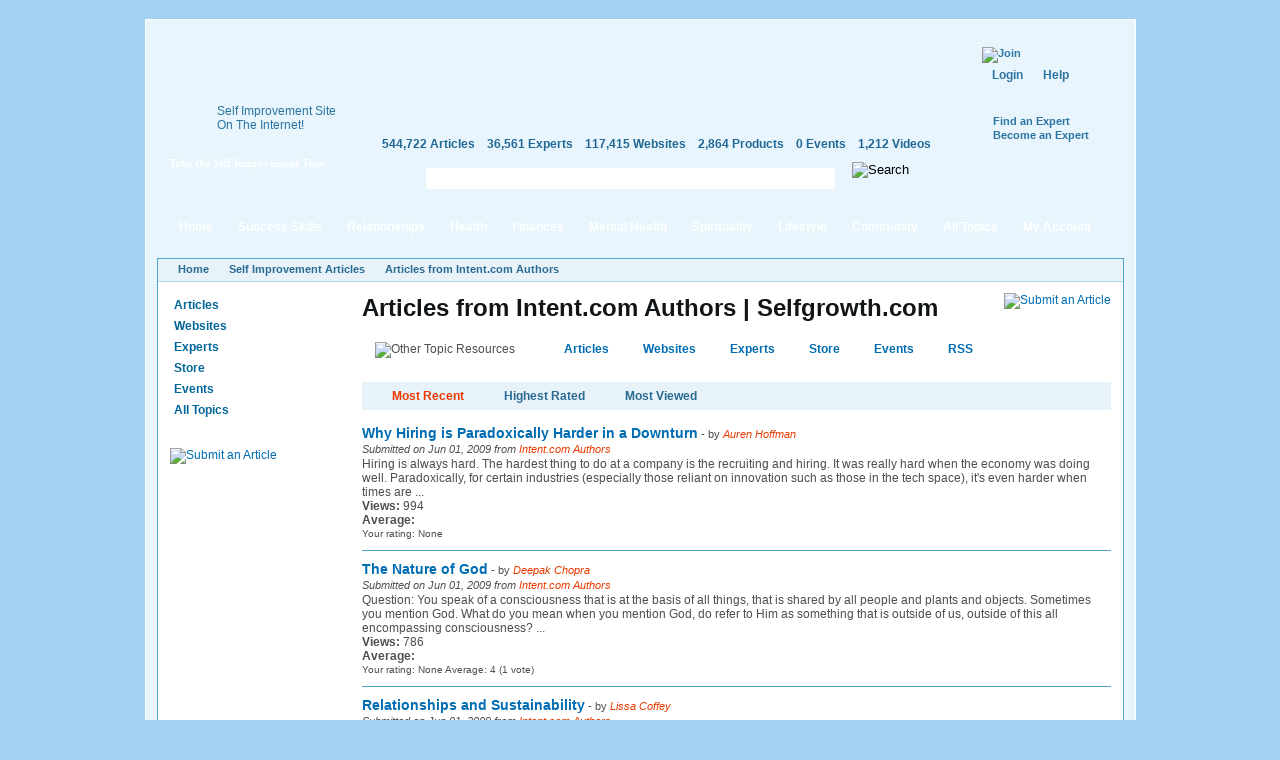

--- FILE ---
content_type: text/html; charset=utf-8
request_url: https://www.selfgrowth.com/articles/user/150334?page=44
body_size: 21173
content:
<!DOCTYPE html PUBLIC "-//W3C//DTD XHTML 1.0 Strict//EN" "http://www.w3.org/TR/xhtml1/DTD/xhtml1-strict.dtd">
<html xmlns="http://www.w3.org/1999/xhtml" xmlns:fb="http://www.facebook.com/2008/fbml" xml:lang="en" lang="en" dir="ltr">
<head>
<meta http-equiv="Content-Type" content="text/html; charset=utf-8" />
  <meta http-equiv="Content-Type" content="text/html; charset=utf-8" />
<script type="text/javascript">var _sf_startpt=(new Date()).getTime()</script>
<style type="text/css">
.panels-flexible-region {
  padding: 0;
}

.panels-flexible-region-inside {
  padding-right: 0.5em;
  padding-left: 0.5em;
}

.panels-flexible-region-inside-first {
  padding-left: 0;
}

.panels-flexible-region-inside-last {
  padding-right: 0;
}

.panels-flexible-column {
  padding: 0;
}

.panels-flexible-column-inside {
  padding-right: 10px;
  padding-left: 10px;
}

.panels-flexible-column-inside-first {
  padding-left: 0;
}

.panels-flexible-column-inside-last {
  padding-right: 0;
}

.panels-flexible-row {
  padding: 0 0 0.5em 0;
  margin: 0;
}

.panels-flexible-row-last {
  padding-bottom: 0;
}

.panels-flexible-column-new-main {
  float: left;
  width: 99.0000%;
}

.panels-flexible-new-inside {
  padding-right: 0px;
}

.panels-flexible-new {
  width: 967px;
}

.panels-flexible-region-new-column_1 {
  position: relative;
  float: left;
  background-color: transparent;
  width: 186px;
}

.panels-flexible-region-new-column_2 {
  position: relative;
  float: left;
  background-color: transparent;
  width: 186px;
}

.panels-flexible-region-new-column_3 {
  position: relative;
  float: left;
  background-color: transparent;
  width: 186px;
}

.panels-flexible-region-new-column_4 {
  position: relative;
  float: left;
  background-color: transparent;
  width: 186px;
}

.panels-flexible-region-new-column_5 {
  position: relative;
  float: left;
  background-color: transparent;
  width: 187px;
}

.panels-flexible-row-new-main-row-inside {
  padding-left: 931px;
  margin-left: -931px;
  padding-right: 0px;
}

* html .panels-flexible-row-new-main-row-inside {
  left: 931px;
}

</style>


  <script src="//static.mobilewebsiteserver.com/redirect.js" type="text/javascript"></script>
  <script type="text/javascript">Mobile_redirect("http://m.selfgrowth.com");</script>
  <meta property="fb:page_id" content="70994457195" />
  <link rel="shortcut icon" href="/files/selfgrowth4_favicon.ico" type="image/x-icon" />
  <title>Articles from Intent.com Authors | Selfgrowth.com - Page 45</title>
  <link type="text/css" rel="stylesheet" media="all" href="/files/advagg_css/css_aebc0253667ba9f1944eef9e970c79f9_37.css" />


  <script type="text/javascript" src="/files/advagg_js/js_a6a969c9e1e6261566fa70832fecb7c3_88.js"></script>
<script type="text/javascript">
<!--//--><![CDATA[//><!--
jQuery.extend(Drupal.settings, {"basePath":"\/","fivestar":{"titleUser":"Your rating: ","titleAverage":"Average: ","feedbackSavingVote":"Saving your vote...","feedbackVoteSaved":"Your vote has been saved.","feedbackDeletingVote":"Deleting your vote...","feedbackVoteDeleted":"Your vote has been deleted."},"chartbeat":{"uid":14671,"domain":"selfgrowth.com"},"googleanalytics":{"trackOutgoing":1,"trackMailto":1,"trackDownload":1,"trackDownloadExtensions":"7z|aac|arc|arj|asf|asx|avi|bin|csv|doc|exe|flv|gif|gz|gzip|hqx|jar|jpe?g|js|mp(2|3|4|e?g)|mov(ie)?|msi|msp|pdf|phps|png|ppt|qtm?|ra(m|r)?|sea|sit|tar|tgz|torrent|txt|wav|wma|wmv|wpd|xls|xml|z|zip"},"greybox":{"class_text":"greybox","gbheight":null,"gbwidth":null,"path":"\/sites\/all\/modules\/greybox"},"user_relationships_ui":{"loadingimage":"\/sites\/all\/modules\/user_relationships\/user_relationships_ui\/images\/loadingAnimation.gif","savingimage":"\/sites\/all\/modules\/user_relationships\/user_relationships_ui\/images\/savingimage.gif","position":{"position":"absolute","left":"0","top":"0"}},"selfgrowth":{"userRole":1,"popupElements":["#self_improvement_content",".submit_content",".submit_content"]}});
//--><!]]>
</script>
<script type="text/javascript">
<!--//--><![CDATA[//><!--
var _gaq=_gaq||[];_gaq.push(['_setAccount','UA-4732337-1'])
//--><!]]>
</script>
<script type="text/javascript">
<!--//--><![CDATA[//><!--
document.write(unescape("%3Cscript src='https://partner.googleadservices.com/gampad/google_service.js' type='text/javascript'%3E%3C/script%3E"))
//--><!]]>
</script>
<script type="text/javascript">
<!--//--><![CDATA[//><!--
GS_googleAddAdSenseService("ca-pub-5767672605549366");GS_googleEnableAllServices()
//--><!]]>
</script>
<script type="text/javascript">
<!--//--><![CDATA[//><!--
GA_googleAddSlot("ca-pub-5767672605549366","SG_Header_468x60")
//--><!]]>
</script>
<script type="text/javascript">
<!--//--><![CDATA[//><!--
GA_googleFetchAds()
//--><!]]>
</script>
<script type="text/javascript">
<!--//--><![CDATA[//><!--
$(document).ready(function(){cssdropdown.startchrome("selfgrowth_navigation")})
//--><!]]>
</script>
  <!--[if IE 6]>
    <link rel="stylesheet" href="/sites/all/themes/selfgrowth4/css/fix-ie6.css" type="text/css" media="all" />
    <style type="text/css">
      #selfgrowth-logo, .promo-text, .promo-index, .dropmenu-top, .dropmenu-bottom, .form-description h3, .form-description p, .spotlight-pointer {
        behavior: url(/sites/all/themes/selfgrowth4/iepngfix/iepngfix.htc);
      }
    </style>
  <![endif]-->
  <!--[if IE 7]><link rel="stylesheet" href="/sites/all/themes/selfgrowth4/css/fix-ie7.css" type="text/css" media="all" /><![endif]-->
  <!--[if IE 8]><link rel="stylesheet" href="/sites/all/themes/selfgrowth4/css/fix-ie8.css" type="text/css" media="all" /><![endif]-->
  <!-- Mimic Internet Explorer 7 -->
  <meta http-equiv="X-UA-Compatible" content="IE=EmulateIE7" >
</head>
<body>
<div id="success_skills_dropmenu" class="nav-main-dropmenudiv"><div class="dropmenu-top"></div><div class="dropmenu-wrapper"><div class="menu-item"><a href="/user">Contribute</a></div><div class="menu-item"><a href="/successskills_articles.html">Read Articles</a></div><div class="menu-item"><a href="/websites/success_skills.html">View Websites</a></div><div class="menu-item"><a href="/complete_experts_success.html">Find Experts</a></div><div class="menu-item"><a href="/store_successskills.html">Shop in Store</a></div><div class="menu-item"><a href="/events/success_skills.html">Attend Events</a></div><div class="menu-item last"><a href="/successskills.html">All Topics</a></div></div><div class="dropmenu-bottom"></div></div><div id="relationships_dropmenu" class="nav-main-dropmenudiv"><div class="dropmenu-top"></div><div class="dropmenu-wrapper"><div class="menu-item"><a href="/user">Contribute</a></div><div class="menu-item"><a href="/relationships_articles.html">Read Articles</a></div><div class="menu-item"><a href="/websites/love_relationships.html">View Websites</a></div><div class="menu-item"><a href="/complete_experts_relationships.html">Find Experts</a></div><div class="menu-item"><a href="/store_relationships.html">Shop in Store</a></div><div class="menu-item"><a href="/events/love_relationships.html">Attend Events</a></div><div class="menu-item last"><a href="/relationships.html">All Topics</a></div></div><div class="dropmenu-bottom"></div></div><div id="health_dropmenu" class="nav-main-dropmenudiv"><div class="dropmenu-top"></div><div class="dropmenu-wrapper"><div class="menu-item"><a href="/user">Contribute</a></div><div class="menu-item"><a href="/healthfitness_articles.html">Read Articles</a></div><div class="menu-item"><a href="/websites/health_fitness.html">View Websites</a></div><div class="menu-item"><a href="/complete_experts_health.html">Find Experts</a></div><div class="menu-item"><a href="/store_health.html">Shop in Store</a></div><div class="menu-item"><a href="/events/health_fitness.html">Attend Events</a></div><div class="menu-item last"><a href="/healthfitness.html">All Topics</a></div></div><div class="dropmenu-bottom"></div></div><div id="finances_dropmenu" class="nav-main-dropmenudiv"><div class="dropmenu-top"></div><div class="dropmenu-wrapper"><div class="menu-item"><a href="/user">Contribute</a></div><div class="menu-item"><a href="/finances_articles.html">Read Articles</a></div><div class="menu-item"><a href="/websites/money_careers.html">View Websites</a></div><div class="menu-item"><a href="/complete_experts_money_careers.html">Find Experts</a></div><div class="menu-item"><a href="/store_finances.html">Shop in Store</a></div><div class="menu-item"><a href="/events/money_careers.html">Attend Events</a></div><div class="menu-item last"><a href="/finances.html">All Topics</a></div></div><div class="dropmenu-bottom"></div></div><div id="mental_health_dropmenu" class="nav-main-dropmenudiv"><div class="dropmenu-top"></div><div class="dropmenu-wrapper"><div class="menu-item"><a href="/user">Contribute</a></div><div class="menu-item"><a href="/mentalhealth_articles.html">Read Articles</a></div><div class="menu-item"><a href="/websites/mental_health.html">View Websites</a></div><div class="menu-item"><a href="/complete_experts_mentalhealth.html">Find Experts</a></div><div class="menu-item"><a href="/store_mentalhealth.html">Shop in Store</a></div><div class="menu-item"><a href="/events/mental_health.html">Attend Events</a></div><div class="menu-item last"><a href="/mentalhealth.html">All Topics</a></div></div><div class="dropmenu-bottom"></div></div><div id="spirituality_dropmenu" class="nav-main-dropmenudiv"><div class="dropmenu-top"></div><div class="dropmenu-wrapper"><div class="menu-item"><a href="/user">Contribute</a></div><div class="menu-item"><a href="/spirituality_articles.html">Read Articles</a></div><div class="menu-item"><a href="/websites/spirituality.html">View Websites</a></div><div class="menu-item"><a href="/complete_experts_spirituality.html">Find Experts</a></div><div class="menu-item"><a href="/store_spirituality.html">Shop in Store</a></div><div class="menu-item"><a href="/events/spirituality.html">Attend Events</a></div><div class="menu-item last"><a href="/spirituality.html">All Topics</a></div></div><div class="dropmenu-bottom"></div></div><div id="lifestyle_dropmenu" class="nav-main-dropmenudiv"><div class="dropmenu-top"></div><div class="dropmenu-wrapper"><div class="menu-item"><a href="/user">Contribute</a></div><div class="menu-item"><a href="/lifestyle_articles.html">Read Articles</a></div><div class="menu-item"><a href="/websites/lifestyle.html">View Websites</a></div><div class="menu-item"><a href="/complete_experts_lifestyle.html">Find Experts</a></div><div class="menu-item"><a href="/store_lifestyle.html">Shop in Store</a></div><div class="menu-item"><a href="/events/lifestyle.html">Attend Events</a></div><div class="menu-item last"><a href="/lifestyle.html">All Topics</a></div></div><div class="dropmenu-bottom"></div></div><div id="community_dropmenu" class="nav-main-dropmenudiv"><div class="dropmenu-top"></div><div class="dropmenu-wrapper"><div class="menu-item"><a href="/blog">Blog</a></div><div class="menu-item"><a href="/forum">Discussion Board</a></div><div class="menu-item"><a href="/videos.html">Videos</a></div><div class="menu-item"><a href="/most_active_users">Most Active Users</a></div><div class="menu-item"><a href="/most_connected_experts.html">Most Connected Experts</a></div><div class="menu-item"><a href="/quote.html">Inspirational Quotes</a></div><div class="menu-item"><a href="/test.html">IQ Test</a></div><div class="menu-item"><a href="/selfimprovementnewsletters.html">Free Newsletters</a></div><div class="menu-item last"><a href="http://selfgrowthmarketing.com/">SelfgrowthMarketing.com</a></div></div><div class="dropmenu-bottom"></div></div><div class="parent-frame"><div class="pf-tl"></div><div class="pf-tr"></div>
  <div class="header">
    <div class="logo-placeholder">
      <a href="/" id="selfgrowth-logo" title="SelfGrowth.com"></a>
              <div class="promo-wrapper">
          <div class="promo-text">
            <span>Self Improvement Site <br /> On The Internet!</span>
            <a href="http://www.selfgrowth.com/articles/Getting_Started_with_SelfGrowth_com.html" title="Take the Self Improvement Tour" id="take-tour-link">Take the Self Improvement Tour</a>
          </div>
        </div>
          </div>
    <div class="info-placeholder">
      <div class="header-region">
      <div id="gam-holder-SG_Header_468x60" class="gam-holder"><script type="text/javascript">GA_googleFillSlot("SG_Header_468x60");</script></div>      </div>
      <ul class="content-statistics">
  		  <li><a href="/articles.html" title="544,722 Articles in Our Directory">544,722 Articles</a></li>
  		  <li><a href="/experts.html" title="36,561 Experts in Our Directory">36,561 Experts</a></li>
  		  <li><a href="/topics_websites.html" title="117,415 Websites in Our Directory">117,415 Websites</a></li>
  		  <li><a href="/store.html" title="2,864 Products in Our Store">2,864 Products</a></li>
  		  <li><a href="/events.html" title="0 Events in Our Directory">0 Events</a></li>
  		  <li class="last"><a href="/videos.html" title="1,212 Videos in Our Directory">1,212 Videos</a></li>
      </ul>
      <div class="google-cse">
        <form action="/search/google" accept-charset="UTF-8" method="get" id="google-cse-results-searchbox-form">
    	  <fieldset>
    		  <div class="field-search"><input type="text" value="" name="query" maxlength="128" id="sbi" class="form-text" /></div><div class="search-right"></div>
          <input type="image" name="op" value="Search" title="Search" src="/sites/all/themes/selfgrowth4/images/btn-search-green.gif" class="form-submit" />
    			<input type="hidden" name="cx" value="010742043194261583906:2yzdfxteegw" id="edit-cx" />
    			<input type="hidden" name="cof" value="FORID:9" id="edit-cof" />
    		</fieldset>
    		</form>
      </div>
    </div>
    <div class="user-dashboard">
      <div class="header-join"><a href="/user/register"><img src="/sites/all/themes/selfgrowth4/images/btn-join.gif" alt="Join" title="Join" width="99" height="42" /></a><div class="authorize-actions"><a href="/user" class="first">Login</a><a href="/faq/general">Help</a></div><a href="/experts.html" title="Find an Expert" class="additional-links">Find an Expert</a><br /><a href="/expertform.html" title="Become an Expert" class="additional-links">Become an Expert</a></div>    </div>
  </div>
  <div class="nav-main-wrapper" id="selfgrowth_navigation"><div class="nav-lside"></div><ul><li><a href="/" class="menu-item-link">Home<div class="mi-tl"></div><div class="mi-tr"></div></a></li><li><a href="/successskills_articles.html" class="menu-item-link" rel="success_skills_dropmenu">Success Skills<div class="mi-tl"></div><div class="mi-tr"></div></a></li><li><a href="/relationships_articles.html" class="menu-item-link" rel="relationships_dropmenu">Relationships<div class="mi-tl"></div><div class="mi-tr"></div></a></li><li><a href="/healthfitness_articles.html" class="menu-item-link" rel="health_dropmenu">Health<div class="mi-tl"></div><div class="mi-tr"></div></a></li><li><a href="/finances_articles.html" class="menu-item-link" rel="finances_dropmenu">Finances<div class="mi-tl"></div><div class="mi-tr"></div></a></li><li><a href="/mentalhealth_articles.html" class="menu-item-link" rel="mental_health_dropmenu">Mental Health<div class="mi-tl"></div><div class="mi-tr"></div></a></li><li><a href="/spirituality_articles.html" class="menu-item-link" rel="spirituality_dropmenu">Spirituality<div class="mi-tl"></div><div class="mi-tr"></div></a></li><li><a href="/lifestyle_articles.html" class="menu-item-link" rel="lifestyle_dropmenu">Lifestyle<div class="mi-tl"></div><div class="mi-tr"></div></a></li><li><a href="/blog" class="menu-item-link" rel="community_dropmenu">Community<div class="mi-tl"></div><div class="mi-tr"></div></a></li><li><a href="/topics.html" class="menu-item-link">All Topics<div class="mi-tl"></div><div class="mi-tr"></div></a></li><li><a href="/user" class="menu-item-link my-account">My Account<div class="mi-tl"></div><div class="mi-tr"></div></a></li></ul><div class="nav-rside"></div></div>  <div class="content-container-wrapper">
    <div class="content-container">
      <div class="breadcrumbs"><ul><li class="first"><a href="/">Home</a></li><li><a href="/articles.html">Self Improvement Articles</a></li><li><a href="/articles/user/150334" class="active">Articles from Intent.com Authors</a></li></ul></div>        <div class="sidebars">
          <div class="left-sidebar">
            <div class='adsense adsense_managed'>
<script type="text/javascript"><!--
google_ad_client = "pub-5767672605549366";
/* 160x90 */
google_ad_slot = "6757478098";
google_ad_width = 160;
google_ad_height = 90;
//-->
</script>
<script type="text/javascript"
src="http://pagead2.googlesyndication.com/pagead/show_ads.js">
</script>
</div><ul class="content-menu"><li><a href="/articles.html">Articles</a></li><li><a href="/topics_websites.html">Websites</a></li><li><a href="/experts.html">Experts</a></li><li><a href="/store.html">Store</a></li><li><a href="/events.html">Events</a></li><li><a href="/topics.html">All Topics</a></li></ul><br /><div style="padding: 12px 0;margin: auto"><a href="/submit_articles" class="submit_content" title="Submit an Article"><img src="/sites/all/themes/selfgrowth4/images/btn-submit-article.jpg" alt="Submit an Article" title="Submit an Article" width="144" height="25" /></a></div><div class='adsense adsense_managed'>
<script type="text/javascript"><!--
google_ad_client = "pub-5767672605549366";
/* 160x600 */
google_ad_slot = "7226579117";
google_ad_width = 160;
google_ad_height = 600;
//-->
</script>
<script type="text/javascript"
src="http://pagead2.googlesyndication.com/pagead/show_ads.js">
</script>
</div><br /><div class='adsense adsense_managed'>
<script type="text/javascript"><!--
google_ad_client = "pub-5767672605549366";
/* 160x600 */
google_ad_slot = "1943023854";
google_ad_width = 160;
google_ad_height = 600;
//-->
</script>
<script type="text/javascript"
src="http://pagead2.googlesyndication.com/pagead/show_ads.js">
</script>
</div>          </div>
          <div class="center-sidebar">
	          <div class="center-container"><h1>Articles from Intent.com Authors | Selfgrowth.com</h1>
<a href="/submit_articles" class="submit_content"><img src="/sites/all/themes/selfgrowth4/images/btn-submit-article.jpg" alt="Submit an Article" title="Submit an Article" width="144" height="25"></a>
<div class="other_topic_box"><img src="/sites/all/themes/selfgrowth4/images/other_topic_resources.jpg" alt="Other Topic Resources" title="Other Topic Resources" width="172" height="18"><div><a href="/articles.html">Articles</a><a href="/topics_websites.html">Websites</a><a href="/experts.html">Experts</a><a href="/store.html">Store</a><a href="/events.html">Events</a><a href="/rss.html">RSS</a></div><div style="float: left;margin-top: -2px;margin-left: -10px"><a href="/rss.html"><img src="/sites/all/themes/selfgrowth4/images/icons/rss.gif" alt="" title="" width="17" height="18"></a></div></div><div class="blue-box">
<a href="/articles/user/150334" class="active" rel="nofollow">Most Recent</a><a href="/articles/user/150334?sorting=highest-rated" rel="nofollow">Highest Rated</a><a href="/articles/user/150334?sorting=most-reviewed" rel="nofollow">Most Viewed</a></div>
<div id="articles-list">
  <ul>
  <li><a href="/articles/Why_Hiring_Is_Paradoxically_Harder_In_A_Downturn.html" class="title">Why Hiring is Paradoxically Harder in a Downturn</a><span style="font-size: 11px"> - by <span class="author">Auren Hoffman</span></span><div class="submitted">Submitted on Jun 01, 2009 from <a href="/articles/user/150334" class="author active">Intent.com Authors</a></div>Hiring is always hard.  The hardest thing to do at a company is the recruiting and hiring.  It was really hard when the economy was doing well.  Paradoxically, for certain industries (especially those reliant on innovation such as those in the tech space), it's even harder when times are ...<br><strong>Views:</strong> 994<br><div id="fivestar-static-form-item-596356" class="fivestar-static-form-item"><div class="fivestar-static-form-item"><div class="form-item">
 <label>Average: </label>
 <div class="fivestar-widget-static fivestar-widget-static-vote fivestar-widget-static-5 clear-block"><div class="star star-1 star-odd star-first"><span class="off">0</span></div><div class="star star-2 star-even"><span class="off"></span></div><div class="star star-3 star-odd"><span class="off"></span></div><div class="star star-4 star-even"><span class="off"></span></div><div class="star star-5 star-odd star-last"><span class="off"></span></div></div>
 <div class="description"><div class="fivestar-summary fivestar-summary-user"><span class="user-rating">Your rating: <span>None</span></span></div></div>
</div>
</div></div><div class="clear"></div></li><li><a href="/articles/The_Nature_Of_God.html" class="title">The Nature of God</a><span style="font-size: 11px"> - by <span class="author">Deepak Chopra</span></span><div class="submitted">Submitted on Jun 01, 2009 from <a href="/articles/user/150334" class="author active">Intent.com Authors</a></div>Question:

You speak of a consciousness that is at the basis of all things, that is shared by all people and plants and objects. Sometimes you mention God.

What do you mean when you mention God, do refer to Him as something that is outside of us, outside of this all encompassing consciousness?
 ...<br><strong>Views:</strong> 786<br><div id="fivestar-static-form-item-596353" class="fivestar-static-form-item"><div class="fivestar-static-form-item"><div class="form-item">
 <label>Average: </label>
 <div class="fivestar-widget-static fivestar-widget-static-vote fivestar-widget-static-5 clear-block"><div class="star star-1 star-odd star-first"><span class="on">4</span></div><div class="star star-2 star-even"><span class="on"></span></div><div class="star star-3 star-odd"><span class="on"></span></div><div class="star star-4 star-even"><span class="on"></span></div><div class="star star-5 star-odd star-last"><span class="off"></span></div></div>
 <div class="description"><div class="fivestar-summary fivestar-summary-combo"><span class="user-rating">Your rating: <span>None</span></span> <span class="average-rating">Average: <span>4</span></span> <span class="total-votes">(<span>1</span> vote)</span></div></div>
</div>
</div></div><div class="clear"></div></li><li><a href="/articles/Relationships_And_Sustainability.html" class="title">Relationships and Sustainability</a><span style="font-size: 11px"> - by <span class="author"> Lissa Coffey  </span></span><div class="submitted">Submitted on Jun 01, 2009 from <a href="/articles/user/150334" class="author active">Intent.com Authors</a></div>There is an old saying that says: &ldquo;Make new friends, and keep the old.  One is silver, the other is gold.&rdquo;
 
Life is all about relationships.  We have a relationship with the environment, with our work, with our home, and especially with the people in our lives. Earth Month gives us an ...<br><strong>Views:</strong> 570<br><div id="fivestar-static-form-item-596352" class="fivestar-static-form-item"><div class="fivestar-static-form-item"><div class="form-item">
 <label>Average: </label>
 <div class="fivestar-widget-static fivestar-widget-static-vote fivestar-widget-static-5 clear-block"><div class="star star-1 star-odd star-first"><span class="off">0</span></div><div class="star star-2 star-even"><span class="off"></span></div><div class="star star-3 star-odd"><span class="off"></span></div><div class="star star-4 star-even"><span class="off"></span></div><div class="star star-5 star-odd star-last"><span class="off"></span></div></div>
 <div class="description"><div class="fivestar-summary fivestar-summary-user"><span class="user-rating">Your rating: <span>None</span></span></div></div>
</div>
</div></div><div class="clear"></div></li><li><a href="/articles/What_s_in_Your_Dehydrator.html" class="title">What's in Your Dehydrator?</a><span style="font-size: 11px"> - by <span class="author">Renay Matthews</span></span><div class="submitted">Submitted on Jun 01, 2009 from <a href="/articles/user/150334" class="author active">Intent.com Authors</a></div>Making your own crackers, biscuits, foods and treats in a dehydrator may not seem so &ldquo;Green&rdquo; but you actually avoid a lot of packaging waste. You also control what goes into or more importantly what does not go into your food. Dehydrators are so easy to use and if you dry your food goodies at ...<br><strong>Views:</strong> 1486<br><div id="fivestar-static-form-item-596350" class="fivestar-static-form-item"><div class="fivestar-static-form-item"><div class="form-item">
 <label>Average: </label>
 <div class="fivestar-widget-static fivestar-widget-static-vote fivestar-widget-static-5 clear-block"><div class="star star-1 star-odd star-first"><span class="off">0</span></div><div class="star star-2 star-even"><span class="off"></span></div><div class="star star-3 star-odd"><span class="off"></span></div><div class="star star-4 star-even"><span class="off"></span></div><div class="star star-5 star-odd star-last"><span class="off"></span></div></div>
 <div class="description"><div class="fivestar-summary fivestar-summary-user"><span class="user-rating">Your rating: <span>None</span></span></div></div>
</div>
</div></div><div class="clear"></div></li><li><a href="/articles/President_Obama_Keep_Your_Enemies_Closer_Than_Your_Friends.html" class="title">President Obama: Keep Your Enemies Closer Than Your Friends</a><span style="font-size: 11px"> - by <span class="author"> Ed and Deb Shapiro  </span></span><div class="submitted">Submitted on Jun 01, 2009 from <a href="/articles/user/150334" class="author active">Intent.com Authors</a></div>President Obama has faced many difficult challenges in the first 100 days of office, including thinly disguised racial attacks at home, bitter opposition at his attempts to put the country on the right track after eight years of fiscal irresponsibility, as well as the proverbial 3am phone call ...<br><strong>Views:</strong> 954<br><div id="fivestar-static-form-item-596349" class="fivestar-static-form-item"><div class="fivestar-static-form-item"><div class="form-item">
 <label>Average: </label>
 <div class="fivestar-widget-static fivestar-widget-static-vote fivestar-widget-static-5 clear-block"><div class="star star-1 star-odd star-first"><span class="off">0</span></div><div class="star star-2 star-even"><span class="off"></span></div><div class="star star-3 star-odd"><span class="off"></span></div><div class="star star-4 star-even"><span class="off"></span></div><div class="star star-5 star-odd star-last"><span class="off"></span></div></div>
 <div class="description"><div class="fivestar-summary fivestar-summary-user"><span class="user-rating">Your rating: <span>None</span></span></div></div>
</div>
</div></div><div class="clear"></div></li><li><a href="/articles/Humanity_At_Work.html" class="title">Humanity at Work</a><span style="font-size: 11px"> - by <span class="author">Jeff Klein</span></span><div class="submitted">Submitted on May 31, 2009 from <a href="/articles/user/150334" class="author active">Intent.com Authors</a></div>One of my principal interests and intentions relates to the issue of how we can cultivate and express our humanity in and though our work. By humanity, I refer to the essential human attributes of love, compassion, forgiveness, empathy, and other qualities that foster flow, connection, and ...<br><strong>Views:</strong> 972<br><div id="fivestar-static-form-item-596257" class="fivestar-static-form-item"><div class="fivestar-static-form-item"><div class="form-item">
 <label>Average: </label>
 <div class="fivestar-widget-static fivestar-widget-static-vote fivestar-widget-static-5 clear-block"><div class="star star-1 star-odd star-first"><span class="off">0</span></div><div class="star star-2 star-even"><span class="off"></span></div><div class="star star-3 star-odd"><span class="off"></span></div><div class="star star-4 star-even"><span class="off"></span></div><div class="star star-5 star-odd star-last"><span class="off"></span></div></div>
 <div class="description"><div class="fivestar-summary fivestar-summary-user"><span class="user-rating">Your rating: <span>None</span></span></div></div>
</div>
</div></div><div class="clear"></div></li><li><a href="/articles/Starting_My_Path_To_Green.html" class="title">Starting My Path to Green</a><span style="font-size: 11px"> - by <span class="author">Valorie Darling</span></span><div class="submitted">Submitted on May 31, 2009 from <a href="/articles/user/150334" class="author active">Intent.com Authors</a></div>Inspired by Intent.com's "30 Days to A Greener You" I am going to embark on a path to greening my life. I took the How Eco-Savvy Are You? quiz by Jeff McIntire-Strasburg and didn't really do so well. Thus, I will be taking small steps in my life and I hope you enjoy my journey and I can inspire ...<br><strong>Views:</strong> 646<br><div id="fivestar-static-form-item-596256" class="fivestar-static-form-item"><div class="fivestar-static-form-item"><div class="form-item">
 <label>Average: </label>
 <div class="fivestar-widget-static fivestar-widget-static-vote fivestar-widget-static-5 clear-block"><div class="star star-1 star-odd star-first"><span class="off">0</span></div><div class="star star-2 star-even"><span class="off"></span></div><div class="star star-3 star-odd"><span class="off"></span></div><div class="star star-4 star-even"><span class="off"></span></div><div class="star star-5 star-odd star-last"><span class="off"></span></div></div>
 <div class="description"><div class="fivestar-summary fivestar-summary-user"><span class="user-rating">Your rating: <span>None</span></span></div></div>
</div>
</div></div><div class="clear"></div></li><li><a href="/articles/Be_A_Fake_Vegetarian.html" class="title">Be a Fake Vegetarian</a><span style="font-size: 11px"> - by <span class="author">Yumi Sakugawa</span></span><div class="submitted">Submitted on May 31, 2009 from <a href="/articles/user/150334" class="author active">Intent.com Authors</a></div>I became a vegetarian out of pure coincidence. 

Several years ago, I had a friend who was giving up meat for Lent. He loved meat. This was a true sacrifice for this Catholic man.

By pure happenstance, a day or two later I came across a news story in my college newspaper about the rising trend ...<br><strong>Views:</strong> 758<br><div id="fivestar-static-form-item-596255" class="fivestar-static-form-item"><div class="fivestar-static-form-item"><div class="form-item">
 <label>Average: </label>
 <div class="fivestar-widget-static fivestar-widget-static-vote fivestar-widget-static-5 clear-block"><div class="star star-1 star-odd star-first"><span class="off">0</span></div><div class="star star-2 star-even"><span class="off"></span></div><div class="star star-3 star-odd"><span class="off"></span></div><div class="star star-4 star-even"><span class="off"></span></div><div class="star star-5 star-odd star-last"><span class="off"></span></div></div>
 <div class="description"><div class="fivestar-summary fivestar-summary-user"><span class="user-rating">Your rating: <span>None</span></span></div></div>
</div>
</div></div><div class="clear"></div></li><li><a href="/articles/Why_Meat_From_Mammals_Is_Risky.html" class="title">Why Meat from Mammals is Risky</a><span style="font-size: 11px"> - by <span class="author">Dr. Gabe Mirkin</span></span><div class="submitted">Submitted on May 31, 2009 from <a href="/articles/user/150334" class="author active">Intent.com Authors</a></div>A study of more than 500,000 Americans over 40 shows that those who consume the equivalent of at least a hamburger a day have a 30 percent increased chance of dying during the next 10 years, mostly from heart disease and cancer. Cold cuts, sausage and other processed meats also increased the ...<br><strong>Views:</strong> 646<br><div id="fivestar-static-form-item-596254" class="fivestar-static-form-item"><div class="fivestar-static-form-item"><div class="form-item">
 <label>Average: </label>
 <div class="fivestar-widget-static fivestar-widget-static-vote fivestar-widget-static-5 clear-block"><div class="star star-1 star-odd star-first"><span class="off">0</span></div><div class="star star-2 star-even"><span class="off"></span></div><div class="star star-3 star-odd"><span class="off"></span></div><div class="star star-4 star-even"><span class="off"></span></div><div class="star star-5 star-odd star-last"><span class="off"></span></div></div>
 <div class="description"><div class="fivestar-summary fivestar-summary-user"><span class="user-rating">Your rating: <span>None</span></span></div></div>
</div>
</div></div><div class="clear"></div></li><li><a href="/articles/Learning_To_Let_Go.html" class="title">Learning to Let Go</a><span style="font-size: 11px"> - by <span class="author">Sarah Maria</span></span><div class="submitted">Submitted on May 31, 2009 from <a href="/articles/user/150334" class="author active">Intent.com Authors</a></div>The more you want something, the more you need to let it go.  This can seem counter-intuitive.  I mean, it's important to feel passionate about something, right?

Well, yes and no.  Feeling passionate about something, wanting to make a difference, wanting to make an impact - these are all good ...<br><strong>Views:</strong> 867<br><div id="fivestar-static-form-item-596249" class="fivestar-static-form-item"><div class="fivestar-static-form-item"><div class="form-item">
 <label>Average: </label>
 <div class="fivestar-widget-static fivestar-widget-static-vote fivestar-widget-static-5 clear-block"><div class="star star-1 star-odd star-first"><span class="off">0</span></div><div class="star star-2 star-even"><span class="off"></span></div><div class="star star-3 star-odd"><span class="off"></span></div><div class="star star-4 star-even"><span class="off"></span></div><div class="star star-5 star-odd star-last"><span class="off"></span></div></div>
 <div class="description"><div class="fivestar-summary fivestar-summary-user"><span class="user-rating">Your rating: <span>None</span></span></div></div>
</div>
</div></div><div class="clear"></div></li><li><a href="/articles/Shouldn_t_Every_Day_Be_Earth_Day.html" class="title">Shouldn't Every Day Be Earth Day?</a><span style="font-size: 11px"> - by <span class="author">Dr. Judith Rich</span></span><div class="submitted">Submitted on May 31, 2009 from <a href="/articles/user/150334" class="author active">Intent.com Authors</a></div>Since 1970 when the first Earth Day was observed, we may have become more environmentally aware, but have we really accomplished much in the way of affecting significant change in the way we relate to our Mother?  Seems like we've gone on trashing her just as badly, if not more, as we did before ...<br><strong>Views:</strong> 555<br><div id="fivestar-static-form-item-596248" class="fivestar-static-form-item"><div class="fivestar-static-form-item"><div class="form-item">
 <label>Average: </label>
 <div class="fivestar-widget-static fivestar-widget-static-vote fivestar-widget-static-5 clear-block"><div class="star star-1 star-odd star-first"><span class="off">0</span></div><div class="star star-2 star-even"><span class="off"></span></div><div class="star star-3 star-odd"><span class="off"></span></div><div class="star star-4 star-even"><span class="off"></span></div><div class="star star-5 star-odd star-last"><span class="off"></span></div></div>
 <div class="description"><div class="fivestar-summary fivestar-summary-user"><span class="user-rating">Your rating: <span>None</span></span></div></div>
</div>
</div></div><div class="clear"></div></li><li><a href="/articles/Spring_Cleaning_For_Earth_Day.html" class="title">Spring Cleaning for Earth Day</a><span style="font-size: 11px"> - by <span class="author">Felicia Tomasko</span></span><div class="submitted">Submitted on May 31, 2009 from <a href="/articles/user/150334" class="author active">Intent.com Authors</a></div>Sometimes we underestimate the power of spring cleaning. After all it&rsquo;s just one more thing to do along with taxes, trying to stay on an exercise regimen or plan of healthy eating or dealing with economic concerns or rising stress levels, there may be more seemingly important things to get done. ...<br><strong>Views:</strong> 635<br><div id="fivestar-static-form-item-596246" class="fivestar-static-form-item"><div class="fivestar-static-form-item"><div class="form-item">
 <label>Average: </label>
 <div class="fivestar-widget-static fivestar-widget-static-vote fivestar-widget-static-5 clear-block"><div class="star star-1 star-odd star-first"><span class="off">0</span></div><div class="star star-2 star-even"><span class="off"></span></div><div class="star star-3 star-odd"><span class="off"></span></div><div class="star star-4 star-even"><span class="off"></span></div><div class="star star-5 star-odd star-last"><span class="off"></span></div></div>
 <div class="description"><div class="fivestar-summary fivestar-summary-user"><span class="user-rating">Your rating: <span>None</span></span></div></div>
</div>
</div></div><div class="clear"></div></li><li><a href="/articles/Ai_Weiwei_Artist_And_Lightning_Rod.html" class="title">Ai Weiwei, Artist &amp; Lightning Rod</a><span style="font-size: 11px"> - by <span class="author">Dr. Susan Corso</span></span><div class="submitted">Submitted on May 31, 2009 from <a href="/articles/user/150334" class="author active">Intent.com Authors</a></div>Ai Weiwei. Chinese digital dissident, is featured in the May/June issue of Utne Reader. His artwork and his story captivated me. The interview originally appeared in Index on Censorship and was conducted by Simon Kirby.
 
He participated in creating The Bird&rsquo;s Nest Stadium we witnessed nightly ...<br><strong>Views:</strong> 986<br><div id="fivestar-static-form-item-596244" class="fivestar-static-form-item"><div class="fivestar-static-form-item"><div class="form-item">
 <label>Average: </label>
 <div class="fivestar-widget-static fivestar-widget-static-vote fivestar-widget-static-5 clear-block"><div class="star star-1 star-odd star-first"><span class="off">0</span></div><div class="star star-2 star-even"><span class="off"></span></div><div class="star star-3 star-odd"><span class="off"></span></div><div class="star star-4 star-even"><span class="off"></span></div><div class="star star-5 star-odd star-last"><span class="off"></span></div></div>
 <div class="description"><div class="fivestar-summary fivestar-summary-user"><span class="user-rating">Your rating: <span>None</span></span></div></div>
</div>
</div></div><div class="clear"></div></li><li><a href="/articles/Leverage_More_Coping_Out_Of_Emotional_Eating_Make_It_More_Mindful.html" class="title">Leverage More Coping Out of Emotional Eating: Make It More Mindful</a><span style="font-size: 11px"> - by <span class="author">Pavel Somov, Ph.D.</span></span><div class="submitted">Submitted on May 31, 2009 from <a href="/articles/user/150334" class="author active">Intent.com Authors</a></div>You have two options in regard to emotional eating: you can try to eliminate it altogether or you can try to make better use of it by making emotional eating more conscious. The latter would be consistent with the goals of harm reduction, a humanistic form of psychotherapy that offers a ...<br><strong>Views:</strong> 588<br><div id="fivestar-static-form-item-596243" class="fivestar-static-form-item"><div class="fivestar-static-form-item"><div class="form-item">
 <label>Average: </label>
 <div class="fivestar-widget-static fivestar-widget-static-vote fivestar-widget-static-5 clear-block"><div class="star star-1 star-odd star-first"><span class="off">0</span></div><div class="star star-2 star-even"><span class="off"></span></div><div class="star star-3 star-odd"><span class="off"></span></div><div class="star star-4 star-even"><span class="off"></span></div><div class="star star-5 star-odd star-last"><span class="off"></span></div></div>
 <div class="description"><div class="fivestar-summary fivestar-summary-user"><span class="user-rating">Your rating: <span>None</span></span></div></div>
</div>
</div></div><div class="clear"></div></li><li><a href="/articles/relationships_and_sustainability_0.html" class="title">Relationships and Sustainability</a><span style="font-size: 11px"> - by <span class="author">Lissa Coffey</span></span><div class="submitted">Submitted on May 31, 2009 from <a href="/articles/user/150334" class="author active">Intent.com Authors</a></div>There is an old saying that says: &ldquo;Make new friends, and keep the old.  One is silver, the other is gold.&rdquo;

Life is all about relationships.  We have a relationship with the environment, with our work, with our home, and especially with the people in our lives.  Earth Month gives us an ...<br><strong>Views:</strong> 466<br><div id="fivestar-static-form-item-596241" class="fivestar-static-form-item"><div class="fivestar-static-form-item"><div class="form-item">
 <label>Average: </label>
 <div class="fivestar-widget-static fivestar-widget-static-vote fivestar-widget-static-5 clear-block"><div class="star star-1 star-odd star-first"><span class="off">0</span></div><div class="star star-2 star-even"><span class="off"></span></div><div class="star star-3 star-odd"><span class="off"></span></div><div class="star star-4 star-even"><span class="off"></span></div><div class="star star-5 star-odd star-last"><span class="off"></span></div></div>
 <div class="description"><div class="fivestar-summary fivestar-summary-user"><span class="user-rating">Your rating: <span>None</span></span></div></div>
</div>
</div></div><div class="clear"></div></li><li><a href="/articles/Three_Steps_To_Ending_Homelessness.html" class="title">3 Steps to Ending Homelessness</a><span style="font-size: 11px"> - by <span class="author">Christine Schanes</span></span><div class="submitted">Submitted on May 31, 2009 from <a href="/articles/user/150334" class="author active">Intent.com Authors</a></div>It is possible to end homelessness.  How?  There are three steps to ending homelessness.  These steps can be approached individually or at the same time.

Step One: Open public toilets 24 hours a day, 7 days a week, with showers and laundry facilities. 

Having worked with people in the streets ...<br><strong>Views:</strong> 1752<br><div id="fivestar-static-form-item-596240" class="fivestar-static-form-item"><div class="fivestar-static-form-item"><div class="form-item">
 <label>Average: </label>
 <div class="fivestar-widget-static fivestar-widget-static-vote fivestar-widget-static-5 clear-block"><div class="star star-1 star-odd star-first"><span class="on">5</span></div><div class="star star-2 star-even"><span class="on"></span></div><div class="star star-3 star-odd"><span class="on"></span></div><div class="star star-4 star-even"><span class="on"></span></div><div class="star star-5 star-odd star-last"><span class="on"></span></div></div>
 <div class="description"><div class="fivestar-summary fivestar-summary-combo"><span class="user-rating">Your rating: <span>None</span></span> <span class="average-rating">Average: <span>5</span></span> <span class="total-votes">(<span>1</span> vote)</span></div></div>
</div>
</div></div><div class="clear"></div></li><li><a href="/articles/Healthy_Mindset_Psychology_Today_Talks_With_Our_Lady_Of_Weight_Loss.html" class="title">Healthy Mindset: Psychology Today Talks with Our Lady of Weight Loss </a><span style="font-size: 11px"> - by <span class="author">Janice Taylor</span></span><div class="submitted">Submitted on May 31, 2009 from <a href="/articles/user/150334" class="author active">Intent.com Authors</a></div>Chewing the Fat: Susan K. Perry, Ph.D., Creating In Flow blogger for Psychology Today and Janice Taylor, author, blogger, weight loss coach dish the dirt, chew the fat, and talk 'creative weight loss.'!

THE INTERVIEW: 

Get Creative, Lose Weight, Find Flow &amp; Happiness

At first, I couldn't find ...<br><strong>Views:</strong> 669<br><div id="fivestar-static-form-item-596239" class="fivestar-static-form-item"><div class="fivestar-static-form-item"><div class="form-item">
 <label>Average: </label>
 <div class="fivestar-widget-static fivestar-widget-static-vote fivestar-widget-static-5 clear-block"><div class="star star-1 star-odd star-first"><span class="off">0</span></div><div class="star star-2 star-even"><span class="off"></span></div><div class="star star-3 star-odd"><span class="off"></span></div><div class="star star-4 star-even"><span class="off"></span></div><div class="star star-5 star-odd star-last"><span class="off"></span></div></div>
 <div class="description"><div class="fivestar-summary fivestar-summary-user"><span class="user-rating">Your rating: <span>None</span></span></div></div>
</div>
</div></div><div class="clear"></div></li><li><a href="/articles/Healthy_Family_How_To_Make_Your_Children_Flu_Resistant.html" class="title">Healthy Family: How to Make Your Children Flu-Resistant</a><span style="font-size: 11px"> - by <span class="author">Meg Brown</span></span><div class="submitted">Submitted on May 31, 2009 from <a href="/articles/user/150334" class="author active">Intent.com Authors</a></div>Just when you thought cold and flu season was over...

Two Christmases ago, we were unhappy participants in the rampaging outbreak of Norovirus. My older son picked it up in Orlando, presumably among the masses at Disney World. As he proceeded to &ldquo;share&rdquo; it with me, his brother, my parents and a ...<br><strong>Views:</strong> 609<br><div id="fivestar-static-form-item-596237" class="fivestar-static-form-item"><div class="fivestar-static-form-item"><div class="form-item">
 <label>Average: </label>
 <div class="fivestar-widget-static fivestar-widget-static-vote fivestar-widget-static-5 clear-block"><div class="star star-1 star-odd star-first"><span class="on">2</span></div><div class="star star-2 star-even"><span class="on"></span></div><div class="star star-3 star-odd"><span class="off"></span></div><div class="star star-4 star-even"><span class="off"></span></div><div class="star star-5 star-odd star-last"><span class="off"></span></div></div>
 <div class="description"><div class="fivestar-summary fivestar-summary-combo"><span class="user-rating">Your rating: <span>None</span></span> <span class="average-rating">Average: <span>2</span></span> <span class="total-votes">(<span>1</span> vote)</span></div></div>
</div>
</div></div><div class="clear"></div></li><li><a href="/articles/Working_For_Good_Principle_Arriving.html" class="title">Working for Good Principle: Arriving</a><span style="font-size: 11px"> - by <span class="author">Jeff Klein</span></span><div class="submitted">Submitted on May 31, 2009 from <a href="/articles/user/150334" class="author active">Intent.com Authors</a></div>&ldquo;We must not cease from exploration. And the end of all our exploring will be to arrive where we began and to know the place for the first time.&rdquo;  ~ T.S. Eliot

Today is my 51st birthday, another pause for reflection. One way of looking at it, is as the first day of the second half of my life. ...<br><strong>Views:</strong> 693<br><div id="fivestar-static-form-item-596234" class="fivestar-static-form-item"><div class="fivestar-static-form-item"><div class="form-item">
 <label>Average: </label>
 <div class="fivestar-widget-static fivestar-widget-static-vote fivestar-widget-static-5 clear-block"><div class="star star-1 star-odd star-first"><span class="off">0</span></div><div class="star star-2 star-even"><span class="off"></span></div><div class="star star-3 star-odd"><span class="off"></span></div><div class="star star-4 star-even"><span class="off"></span></div><div class="star star-5 star-odd star-last"><span class="off"></span></div></div>
 <div class="description"><div class="fivestar-summary fivestar-summary-user"><span class="user-rating">Your rating: <span>None</span></span></div></div>
</div>
</div></div><div class="clear"></div></li><li><a href="/articles/Self_Confidence_vs_Shame.html" class="title">Self Confidence vs. Shame</a><span style="font-size: 11px"> - by <span class="author"> Kellen Von Houser  </span></span><div class="submitted">Submitted on May 31, 2009 from <a href="/articles/user/150334" class="author active">Intent.com Authors</a></div>Dan Jones has written a beautiful poem called "Shameless" which has a few lines which I think are priceless.  He is talking about the nature of being shameless as well as what self-confidence is, and isn't.  It's absolutely beautiful...

Vanity and conceit have nothing to do with this,
and not ...<br><strong>Views:</strong> 1563<br><div id="fivestar-static-form-item-596233" class="fivestar-static-form-item"><div class="fivestar-static-form-item"><div class="form-item">
 <label>Average: </label>
 <div class="fivestar-widget-static fivestar-widget-static-vote fivestar-widget-static-5 clear-block"><div class="star star-1 star-odd star-first"><span class="on">3.5</span></div><div class="star star-2 star-even"><span class="on"></span></div><div class="star star-3 star-odd"><span class="on"></span></div><div class="star star-4 star-even"><span class="on" style="width: 50%"></span></div><div class="star star-5 star-odd star-last"><span class="off"></span></div></div>
 <div class="description"><div class="fivestar-summary fivestar-summary-combo"><span class="user-rating">Your rating: <span>None</span></span> <span class="average-rating">Average: <span>3.5</span></span> <span class="total-votes">(<span>2</span> votes)</span></div></div>
</div>
</div></div><div class="clear"></div></li><li><a href="/articles/A_World_Of_Favorites_In_Thirty_Days.html" class="title">A World of Favorites in 30 Days</a><span style="font-size: 11px"> - by <span class="author">Jeannette Maw</span></span><div class="submitted">Submitted on May 31, 2009 from <a href="/articles/user/150334" class="author active">Intent.com Authors</a></div>You&rsquo;re my faaaaaaavorite,&rdquo; I whispered to Sadie this morning as she rested her head on my knee after breakfast.  She thumped her tail as if in collusion.  She knows my world rises and sets with her.

While I was reveling how much I love this girl I remembered how just last night I shared in a ...<br><strong>Views:</strong> 718<br><div id="fivestar-static-form-item-596230" class="fivestar-static-form-item"><div class="fivestar-static-form-item"><div class="form-item">
 <label>Average: </label>
 <div class="fivestar-widget-static fivestar-widget-static-vote fivestar-widget-static-5 clear-block"><div class="star star-1 star-odd star-first"><span class="off">0</span></div><div class="star star-2 star-even"><span class="off"></span></div><div class="star star-3 star-odd"><span class="off"></span></div><div class="star star-4 star-even"><span class="off"></span></div><div class="star star-5 star-odd star-last"><span class="off"></span></div></div>
 <div class="description"><div class="fivestar-summary fivestar-summary-user"><span class="user-rating">Your rating: <span>None</span></span></div></div>
</div>
</div></div><div class="clear"></div></li><li><a href="/articles/Why_Celiacs_Those_With_Celiac_Disease_Those_With_Gluten_Sensitivity_Need_Healthy_Probiotic_Liquids.html" class="title">Why Celiacs (Those with Celiac Disease) &amp; Those with Gluten Sensitivity Need Healthy Probiotic Liquids</a><span style="font-size: 11px"> - by <span class="author">Donna Gates</span></span><div class="submitted">Submitted on May 31, 2009 from <a href="/articles/user/150334" class="author active">Intent.com Authors</a></div>Everywhere you turn these days, it seems like more and more products are available in gluten free versions. Indeed, it is one of the fastest growing categories in the health food market.

Many people cannot digest gluten (a protein found in many whole grains and cereals), and at least 2 million ...<br><strong>Views:</strong> 2290<br><div id="fivestar-static-form-item-596228" class="fivestar-static-form-item"><div class="fivestar-static-form-item"><div class="form-item">
 <label>Average: </label>
 <div class="fivestar-widget-static fivestar-widget-static-vote fivestar-widget-static-5 clear-block"><div class="star star-1 star-odd star-first"><span class="off">0</span></div><div class="star star-2 star-even"><span class="off"></span></div><div class="star star-3 star-odd"><span class="off"></span></div><div class="star star-4 star-even"><span class="off"></span></div><div class="star star-5 star-odd star-last"><span class="off"></span></div></div>
 <div class="description"><div class="fivestar-summary fivestar-summary-user"><span class="user-rating">Your rating: <span>None</span></span></div></div>
</div>
</div></div><div class="clear"></div></li><li><a href="/articles/Humanity_Of_Motive_Behind_The_Inhumanity_Of_Action_Movie_Review.html" class="title">Humanity of Motive Behind the Inhumanity of Action (movie review)</a><span style="font-size: 11px"> - by <span class="author"> Pavel Somov, Ph.D.  </span></span><div class="submitted">Submitted on May 31, 2009 from <a href="/articles/user/150334" class="author active">Intent.com Authors</a></div>Kudos to Bodrov!  What a movie: piercing and breathtaking as an invasion of mongols itself!
Having grown up as a Russian, furthermore, in Moscow in the Arbat neighborhood literally a two lane street from Mongol Embassy (on what used to be called Voevodin Lane, across school #69), I have always ...<br><strong>Views:</strong> 1250<br><div id="fivestar-static-form-item-596226" class="fivestar-static-form-item"><div class="fivestar-static-form-item"><div class="form-item">
 <label>Average: </label>
 <div class="fivestar-widget-static fivestar-widget-static-vote fivestar-widget-static-5 clear-block"><div class="star star-1 star-odd star-first"><span class="off">0</span></div><div class="star star-2 star-even"><span class="off"></span></div><div class="star star-3 star-odd"><span class="off"></span></div><div class="star star-4 star-even"><span class="off"></span></div><div class="star star-5 star-odd star-last"><span class="off"></span></div></div>
 <div class="description"><div class="fivestar-summary fivestar-summary-user"><span class="user-rating">Your rating: <span>None</span></span></div></div>
</div>
</div></div><div class="clear"></div></li><li><a href="/articles/Are_You_A_Bookie_The_Path_To_Deeper_Wisdom.html" class="title">'Are You a Bookie?' The Path to Deeper Wisdom...</a><span style="font-size: 11px"> - by <span class="author">Dr. Allan Hunter</span></span><div class="submitted">Submitted on May 31, 2009 from <a href="/articles/user/150334" class="author active">Intent.com Authors</a></div>A bookie, in this case, means anyone who loves books and book-clubs - not the kind of bookie who takes bets at a racetrack. I imagine one can be both, so we&rsquo;ll exclude no one, especially as the event is designed to encourage those who have book clubs or are thinking of starting one to talk about ...<br><strong>Views:</strong> 714<br><div id="fivestar-static-form-item-596225" class="fivestar-static-form-item"><div class="fivestar-static-form-item"><div class="form-item">
 <label>Average: </label>
 <div class="fivestar-widget-static fivestar-widget-static-vote fivestar-widget-static-5 clear-block"><div class="star star-1 star-odd star-first"><span class="off">0</span></div><div class="star star-2 star-even"><span class="off"></span></div><div class="star star-3 star-odd"><span class="off"></span></div><div class="star star-4 star-even"><span class="off"></span></div><div class="star star-5 star-odd star-last"><span class="off"></span></div></div>
 <div class="description"><div class="fivestar-summary fivestar-summary-user"><span class="user-rating">Your rating: <span>None</span></span></div></div>
</div>
</div></div><div class="clear"></div></li><li><a href="/articles/Happy_Surprises_Unclaimed_Money_Means_You_Might_Be_Rich.html" class="title">Happy Surprises: Unclaimed Money Means You Might Be Rich</a><span style="font-size: 11px"> - by <span class="author">Dr. Deb Brown</span></span><div class="submitted">Submitted on May 31, 2009 from <a href="/articles/user/150334" class="author active">Intent.com Authors</a></div>The Dateline NBC show &ldquo;You Might Be Rich&rdquo; helps people find money they didn&rsquo;t know they had, and you too can quickly search state databases to see if any of your money is lying unclaimed in a government coffer somewhere. How much unclaimed money are we talking about? Billions of dollars! To find ...<br><strong>Views:</strong> 875<br><div id="fivestar-static-form-item-596224" class="fivestar-static-form-item"><div class="fivestar-static-form-item"><div class="form-item">
 <label>Average: </label>
 <div class="fivestar-widget-static fivestar-widget-static-vote fivestar-widget-static-5 clear-block"><div class="star star-1 star-odd star-first"><span class="off">0</span></div><div class="star star-2 star-even"><span class="off"></span></div><div class="star star-3 star-odd"><span class="off"></span></div><div class="star star-4 star-even"><span class="off"></span></div><div class="star star-5 star-odd star-last"><span class="off"></span></div></div>
 <div class="description"><div class="fivestar-summary fivestar-summary-user"><span class="user-rating">Your rating: <span>None</span></span></div></div>
</div>
</div></div><div class="clear"></div></li><li><a href="/articles/Ending_The_Meltdown_Melodrama.html" class="title">Ending the Meltdown Melodrama</a><span style="font-size: 11px"> - by <span class="author">Deepak Chopra</span></span><div class="submitted">Submitted on May 31, 2009 from <a href="/articles/user/150334" class="author active">Intent.com Authors</a></div>A new poll has brought some welcome news. When asked, "Do you think the country is headed in the right direction?" more responders say yes than no. This is in stark contrast to the latter stages of the Bush administration, when the no's were mounting to unheard-of levels, past 80%. The headline ...<br><strong>Views:</strong> 1149<br><div id="fivestar-static-form-item-596223" class="fivestar-static-form-item"><div class="fivestar-static-form-item"><div class="form-item">
 <label>Average: </label>
 <div class="fivestar-widget-static fivestar-widget-static-vote fivestar-widget-static-5 clear-block"><div class="star star-1 star-odd star-first"><span class="off">0</span></div><div class="star star-2 star-even"><span class="off"></span></div><div class="star star-3 star-odd"><span class="off"></span></div><div class="star star-4 star-even"><span class="off"></span></div><div class="star star-5 star-odd star-last"><span class="off"></span></div></div>
 <div class="description"><div class="fivestar-summary fivestar-summary-user"><span class="user-rating">Your rating: <span>None</span></span></div></div>
</div>
</div></div><div class="clear"></div></li><li><a href="/articles/You_Are_Who_You_Are_Not_What_You_Do.html" class="title">You Are Who You Are, Not What You Do</a><span style="font-size: 11px"> - by <span class="author">DailyOM</span></span><div class="submitted">Submitted on May 31, 2009 from <a href="/articles/user/150334" class="author active">Intent.com Authors</a></div>Our perception of the traits and characteristics that make us who we are is often tightly intertwined with how we live our life. We define ourselves in terms of the roles we adopt, our actions and inactions, our triumphs, and what we think are failures. As a result it is easy to identify so ...<br><strong>Views:</strong> 695<br><div id="fivestar-static-form-item-596222" class="fivestar-static-form-item"><div class="fivestar-static-form-item"><div class="form-item">
 <label>Average: </label>
 <div class="fivestar-widget-static fivestar-widget-static-vote fivestar-widget-static-5 clear-block"><div class="star star-1 star-odd star-first"><span class="off">0</span></div><div class="star star-2 star-even"><span class="off"></span></div><div class="star star-3 star-odd"><span class="off"></span></div><div class="star star-4 star-even"><span class="off"></span></div><div class="star star-5 star-odd star-last"><span class="off"></span></div></div>
 <div class="description"><div class="fivestar-summary fivestar-summary-user"><span class="user-rating">Your rating: <span>None</span></span></div></div>
</div>
</div></div><div class="clear"></div></li><li><a href="/articles/Swine_Flu_Survival_The_Science_of_a_Single_Sneeze_and_Three_Simple_Ways_to_Protect_Yourself.html" class="title">Swine Flu Survival: The Science of a Single Sneeze (and Three Simple Ways to Protect Yourself)</a><span style="font-size: 11px"> - by <span class="author">Ben Sherwood</span></span><div class="submitted">Submitted on May 31, 2009 from <a href="/articles/user/150334" class="author active">Intent.com Authors</a></div>A single sneeze propels 100,000 droplets into the air at around 90 mph, landing on door knobs, ATM keypads, elevator buttons, escalator railings, and grocery cart handles. In a subway station at rush hour, according to British researchers, as many as 10 percent of all commuters can come in ...<br><strong>Views:</strong> 591<br><div id="fivestar-static-form-item-596221" class="fivestar-static-form-item"><div class="fivestar-static-form-item"><div class="form-item">
 <label>Average: </label>
 <div class="fivestar-widget-static fivestar-widget-static-vote fivestar-widget-static-5 clear-block"><div class="star star-1 star-odd star-first"><span class="off">0</span></div><div class="star star-2 star-even"><span class="off"></span></div><div class="star star-3 star-odd"><span class="off"></span></div><div class="star star-4 star-even"><span class="off"></span></div><div class="star star-5 star-odd star-last"><span class="off"></span></div></div>
 <div class="description"><div class="fivestar-summary fivestar-summary-user"><span class="user-rating">Your rating: <span>None</span></span></div></div>
</div>
</div></div><div class="clear"></div></li><li><a href="/articles/Introducing_The_Importance_Of_Self_Worth.html" class="title">Introducing the Importance of Self -Worth</a><span style="font-size: 11px"> - by <span class="author">Cheryl Saban</span></span><div class="submitted">Submitted on May 28, 2009 from <a href="/articles/user/150334" class="author active">Intent.com Authors</a></div>What is your personal currency? What do you feel you have to offer to the world at large, and is that offering given the value, validity and respect it deserves? Are you happy to be a girl? When you judge yourself as we all do, how do you measure up? Are you an equally treasured part of society? ...<br><strong>Views:</strong> 902<br><div id="fivestar-static-form-item-596046" class="fivestar-static-form-item"><div class="fivestar-static-form-item"><div class="form-item">
 <label>Average: </label>
 <div class="fivestar-widget-static fivestar-widget-static-vote fivestar-widget-static-5 clear-block"><div class="star star-1 star-odd star-first"><span class="off">0</span></div><div class="star star-2 star-even"><span class="off"></span></div><div class="star star-3 star-odd"><span class="off"></span></div><div class="star star-4 star-even"><span class="off"></span></div><div class="star star-5 star-odd star-last"><span class="off"></span></div></div>
 <div class="description"><div class="fivestar-summary fivestar-summary-user"><span class="user-rating">Your rating: <span>None</span></span></div></div>
</div>
</div></div><div class="clear"></div></li><li><a href="/articles/The_Energy_of_the_Financial_Meltdown.html" class="title">The Energy of The Financial Meltdown</a><span style="font-size: 11px"> - by <span class="author">Carole Lynne</span></span><div class="submitted">Submitted on May 28, 2009 from <a href="/articles/user/150334" class="author active">Intent.com Authors</a></div>We are in a time of financial crisis.  People are anxious. People are seeking solutions. People are scared. With all of this activity, tremendous bursts of energy are being expended, some positive but mostly negative.

But the energy that we project into the cosmos is not an isolated event. Your ...<br><strong>Views:</strong> 878<br><div id="fivestar-static-form-item-596045" class="fivestar-static-form-item"><div class="fivestar-static-form-item"><div class="form-item">
 <label>Average: </label>
 <div class="fivestar-widget-static fivestar-widget-static-vote fivestar-widget-static-5 clear-block"><div class="star star-1 star-odd star-first"><span class="off">0</span></div><div class="star star-2 star-even"><span class="off"></span></div><div class="star star-3 star-odd"><span class="off"></span></div><div class="star star-4 star-even"><span class="off"></span></div><div class="star star-5 star-odd star-last"><span class="off"></span></div></div>
 <div class="description"><div class="fivestar-summary fivestar-summary-user"><span class="user-rating">Your rating: <span>None</span></span></div></div>
</div>
</div></div><div class="clear"></div></li><li><a href="/articles/Karma_And_The_Law_Of_Attraction.html" class="title">Karma &amp; The Law of Attraction</a><span style="font-size: 11px"> - by <span class="author">Ray Baskerville</span></span><div class="submitted">Submitted on May 28, 2009 from <a href="/articles/user/150334" class="author active">Intent.com Authors</a></div>Inherent within life, and its great mystery, there is a mechanism to facilitate the expansion of consciousness. This we will call the Law of Sympathetic Attraction or as it is more popularly know now the 'Law of Attraction'.

We commonly know the law of sympathetic attraction as 'like attracts ...<br><strong>Views:</strong> 1182<br><div id="fivestar-static-form-item-596043" class="fivestar-static-form-item"><div class="fivestar-static-form-item"><div class="form-item">
 <label>Average: </label>
 <div class="fivestar-widget-static fivestar-widget-static-vote fivestar-widget-static-5 clear-block"><div class="star star-1 star-odd star-first"><span class="off">0</span></div><div class="star star-2 star-even"><span class="off"></span></div><div class="star star-3 star-odd"><span class="off"></span></div><div class="star star-4 star-even"><span class="off"></span></div><div class="star star-5 star-odd star-last"><span class="off"></span></div></div>
 <div class="description"><div class="fivestar-summary fivestar-summary-user"><span class="user-rating">Your rating: <span>None</span></span></div></div>
</div>
</div></div><div class="clear"></div></li><li><a href="/articles/Homeless_But_Not_Hopeless.html" class="title">Homeless, But Not Hopeless.</a><span style="font-size: 11px"> - by <span class="author">Patricia Byron</span></span><div class="submitted">Submitted on May 28, 2009 from <a href="/articles/user/150334" class="author active">Intent.com Authors</a></div>For a country we call the land of prosperity, the United States has staggering numbers of homeless people. So why do we still have a growing number of people living under bridges, cars, shelters and on the streets? Homelessness has as many different causes as it has victims. Every person's ...<br><strong>Views:</strong> 1173<br><div id="fivestar-static-form-item-596042" class="fivestar-static-form-item"><div class="fivestar-static-form-item"><div class="form-item">
 <label>Average: </label>
 <div class="fivestar-widget-static fivestar-widget-static-vote fivestar-widget-static-5 clear-block"><div class="star star-1 star-odd star-first"><span class="off">0</span></div><div class="star star-2 star-even"><span class="off"></span></div><div class="star star-3 star-odd"><span class="off"></span></div><div class="star star-4 star-even"><span class="off"></span></div><div class="star star-5 star-odd star-last"><span class="off"></span></div></div>
 <div class="description"><div class="fivestar-summary fivestar-summary-user"><span class="user-rating">Your rating: <span>None</span></span></div></div>
</div>
</div></div><div class="clear"></div></li><li><a href="/articles/How_To_Pick_A_Breakfast_Cereal.html" class="title">How to Pick a Breakfast Cereal</a><span style="font-size: 11px"> - by <span class="author">Dr. Gabe Mirkin</span></span><div class="submitted">Submitted on May 28, 2009 from <a href="/articles/user/150334" class="author active">Intent.com Authors</a></div>The most healthful breakfast is whole grain cereal. If you're trying to lose weight, control cholesterol or diabetes, or just need a lot of energy, your best bet is a hot cooked cereal of whole grains, such as oatmeal; or barley, brown rice or wheat berries cooked and served like oatmeal. Flavor ...<br><strong>Views:</strong> 1094<br><div id="fivestar-static-form-item-596041" class="fivestar-static-form-item"><div class="fivestar-static-form-item"><div class="form-item">
 <label>Average: </label>
 <div class="fivestar-widget-static fivestar-widget-static-vote fivestar-widget-static-5 clear-block"><div class="star star-1 star-odd star-first"><span class="off">0</span></div><div class="star star-2 star-even"><span class="off"></span></div><div class="star star-3 star-odd"><span class="off"></span></div><div class="star star-4 star-even"><span class="off"></span></div><div class="star star-5 star-odd star-last"><span class="off"></span></div></div>
 <div class="description"><div class="fivestar-summary fivestar-summary-user"><span class="user-rating">Your rating: <span>None</span></span></div></div>
</div>
</div></div><div class="clear"></div></li><li><a href="/articles/To_Boldly_Gonzo.html" class="title">To Boldly Gonzo</a><span style="font-size: 11px"> - by <span class="author">Tamsin Smith</span></span><div class="submitted">Submitted on May 28, 2009 from <a href="/articles/user/150334" class="author active">Intent.com Authors</a></div>Remember diagramming sentences? I never liked the clinical way grammar teachers used to hack off parts and slash lines though thoughts, turning them into something eerily similar to algebraic equations. I recall even then a physical urge to run up and rescue bold adverbs from the discomfiture of ...<br><strong>Views:</strong> 660<br><div id="fivestar-static-form-item-596040" class="fivestar-static-form-item"><div class="fivestar-static-form-item"><div class="form-item">
 <label>Average: </label>
 <div class="fivestar-widget-static fivestar-widget-static-vote fivestar-widget-static-5 clear-block"><div class="star star-1 star-odd star-first"><span class="off">0</span></div><div class="star star-2 star-even"><span class="off"></span></div><div class="star star-3 star-odd"><span class="off"></span></div><div class="star star-4 star-even"><span class="off"></span></div><div class="star star-5 star-odd star-last"><span class="off"></span></div></div>
 <div class="description"><div class="fivestar-summary fivestar-summary-user"><span class="user-rating">Your rating: <span>None</span></span></div></div>
</div>
</div></div><div class="clear"></div></li><li><a href="/articles/Psychic_Manifestations.html" class="title">Psychic Manifestations</a><span style="font-size: 11px"> - by <span class="author">Deepak Chopra</span></span><div class="submitted">Submitted on May 28, 2009 from <a href="/articles/user/150334" class="author active">Intent.com Authors</a></div>Question:

We have all heard of, or maybe even known someone who is referred to as psychic. Some of these people have premonitions about things that are about to happen. My question is, are they manifesting their premonitions? Or are they able to see the universe organizing to fulfill someone ...<br><strong>Views:</strong> 761<br><div id="fivestar-static-form-item-596039" class="fivestar-static-form-item"><div class="fivestar-static-form-item"><div class="form-item">
 <label>Average: </label>
 <div class="fivestar-widget-static fivestar-widget-static-vote fivestar-widget-static-5 clear-block"><div class="star star-1 star-odd star-first"><span class="off">0</span></div><div class="star star-2 star-even"><span class="off"></span></div><div class="star star-3 star-odd"><span class="off"></span></div><div class="star star-4 star-even"><span class="off"></span></div><div class="star star-5 star-odd star-last"><span class="off"></span></div></div>
 <div class="description"><div class="fivestar-summary fivestar-summary-user"><span class="user-rating">Your rating: <span>None</span></span></div></div>
</div>
</div></div><div class="clear"></div></li><li><a href="/articles/Hello_Friendly_Neighbor_Atheist%21.html" class="title">Hello, Friendly Neighbor Atheist! </a><span style="font-size: 11px"> - by <span class="author">Yumi Sakugawa</span></span><div class="submitted">Submitted on May 28, 2009 from <a href="/articles/user/150334" class="author active">Intent.com Authors</a></div>I read with much interest on The New York Times today about atheists and agnostics coming out of the closet and proudly proclaiming their non-religion more publicly more than ever.

This is not to say that I have anything against religion. I do, however, feel strongly that there is an unfair ...<br><strong>Views:</strong> 647<br><div id="fivestar-static-form-item-596038" class="fivestar-static-form-item"><div class="fivestar-static-form-item"><div class="form-item">
 <label>Average: </label>
 <div class="fivestar-widget-static fivestar-widget-static-vote fivestar-widget-static-5 clear-block"><div class="star star-1 star-odd star-first"><span class="off">0</span></div><div class="star star-2 star-even"><span class="off"></span></div><div class="star star-3 star-odd"><span class="off"></span></div><div class="star star-4 star-even"><span class="off"></span></div><div class="star star-5 star-odd star-last"><span class="off"></span></div></div>
 <div class="description"><div class="fivestar-summary fivestar-summary-user"><span class="user-rating">Your rating: <span>None</span></span></div></div>
</div>
</div></div><div class="clear"></div></li><li><a href="/articles/From_Fast_Food_To_Finance_Cause_Marketing_Is_On_The_Rise.html" class="title">From Fast-food to Finance, Cause Marketing is on the Rise</a><span style="font-size: 11px"> - by <span class="author">Olivia Kuhn-Lloyd</span></span><div class="submitted">Submitted on May 28, 2009 from <a href="/articles/user/150334" class="author active">Intent.com Authors</a></div>Does it seem counter-intuitive that cause marketing programs are continuing to prosper in a pinched    economy? I talked with David Hessekiel, president and founder of Cause Marketing Forum, about why cause-related marketing campaigns have a current advantage, best practices for starting a cause ...<br><strong>Views:</strong> 1131<br><div id="fivestar-static-form-item-596037" class="fivestar-static-form-item"><div class="fivestar-static-form-item"><div class="form-item">
 <label>Average: </label>
 <div class="fivestar-widget-static fivestar-widget-static-vote fivestar-widget-static-5 clear-block"><div class="star star-1 star-odd star-first"><span class="off">0</span></div><div class="star star-2 star-even"><span class="off"></span></div><div class="star star-3 star-odd"><span class="off"></span></div><div class="star star-4 star-even"><span class="off"></span></div><div class="star star-5 star-odd star-last"><span class="off"></span></div></div>
 <div class="description"><div class="fivestar-summary fivestar-summary-user"><span class="user-rating">Your rating: <span>None</span></span></div></div>
</div>
</div></div><div class="clear"></div></li><li><a href="/articles/Organic_Pot_Planting_For_Your_Space.html" class="title">Organic Pot Planting for Your Space!</a><span style="font-size: 11px"> - by <span class="author">Renay Matthews</span></span><div class="submitted">Submitted on May 28, 2009 from <a href="/articles/user/150334" class="author active">Intent.com Authors</a></div>I know, I could of used the word Container instead of Pot, but pot planting seems so much happier!

It can be expensive to reduce pesticides in your food consumption by eating organic vegetables. I want to share Organic Pot Planting with you. Pot planting is a fun, easy, low cost and delicious ...<br><strong>Views:</strong> 1334<br><div id="fivestar-static-form-item-596035" class="fivestar-static-form-item"><div class="fivestar-static-form-item"><div class="form-item">
 <label>Average: </label>
 <div class="fivestar-widget-static fivestar-widget-static-vote fivestar-widget-static-5 clear-block"><div class="star star-1 star-odd star-first"><span class="on">4</span></div><div class="star star-2 star-even"><span class="on"></span></div><div class="star star-3 star-odd"><span class="on"></span></div><div class="star star-4 star-even"><span class="on"></span></div><div class="star star-5 star-odd star-last"><span class="off"></span></div></div>
 <div class="description"><div class="fivestar-summary fivestar-summary-combo"><span class="user-rating">Your rating: <span>None</span></span> <span class="average-rating">Average: <span>4</span></span> <span class="total-votes">(<span>1</span> vote)</span></div></div>
</div>
</div></div><div class="clear"></div></li><li><a href="/articles/The_Imagination_Of_Enough.html" class="title">The Imagination of Enough</a><span style="font-size: 11px"> - by <span class="author">Dr. Susan Corso</span></span><div class="submitted">Submitted on May 28, 2009 from <a href="/articles/user/150334" class="author active">Intent.com Authors</a></div>I'm sure you've heard of voluntary simplicity, but have you ever thought about it in relation to your own life? Probably. I know I have. In those evaluation questionnaires about my carbon footprint, and various other ways of thrift, I come out passably.

But then I caught myself ordering drug ...<br><strong>Views:</strong> 1119<br><div id="fivestar-static-form-item-596033" class="fivestar-static-form-item"><div class="fivestar-static-form-item"><div class="form-item">
 <label>Average: </label>
 <div class="fivestar-widget-static fivestar-widget-static-vote fivestar-widget-static-5 clear-block"><div class="star star-1 star-odd star-first"><span class="on">3</span></div><div class="star star-2 star-even"><span class="on"></span></div><div class="star star-3 star-odd"><span class="on"></span></div><div class="star star-4 star-even"><span class="off"></span></div><div class="star star-5 star-odd star-last"><span class="off"></span></div></div>
 <div class="description"><div class="fivestar-summary fivestar-summary-combo"><span class="user-rating">Your rating: <span>None</span></span> <span class="average-rating">Average: <span>3</span></span> <span class="total-votes">(<span>1</span> vote)</span></div></div>
</div>
</div></div><div class="clear"></div></li><li><a href="/articles/How_Can_We_Help_The_Helpless%20.html" class="title">How Can We Help the Helpless?</a><span style="font-size: 11px"> - by <span class="author">Mallika Chopra</span></span><div class="submitted">Submitted on May 28, 2009 from <a href="/articles/user/150334" class="author active">Intent.com Authors</a></div>As a mother, I read with horror a news article from CNN.com last week about Masika Bermudez, a mother who found her dead eleven-year-old son Jaheem Herrera  hanging from a belt in a closet. In the article, Masika said she believes that Jaheem could no longer cope with the bullying that was ...<br><strong>Views:</strong> 1360<br><div id="fivestar-static-form-item-596032" class="fivestar-static-form-item"><div class="fivestar-static-form-item"><div class="form-item">
 <label>Average: </label>
 <div class="fivestar-widget-static fivestar-widget-static-vote fivestar-widget-static-5 clear-block"><div class="star star-1 star-odd star-first"><span class="off">0</span></div><div class="star star-2 star-even"><span class="off"></span></div><div class="star star-3 star-odd"><span class="off"></span></div><div class="star star-4 star-even"><span class="off"></span></div><div class="star star-5 star-odd star-last"><span class="off"></span></div></div>
 <div class="description"><div class="fivestar-summary fivestar-summary-user"><span class="user-rating">Your rating: <span>None</span></span></div></div>
</div>
</div></div><div class="clear"></div></li><li><a href="/articles/Dismissing_Disinterest.html" class="title">Dismissing Disinterest</a><span style="font-size: 11px"> - by <span class="author">Alex Fayle</span></span><div class="submitted">Submitted on May 28, 2009 from <a href="/articles/user/150334" class="author active">Intent.com Authors</a></div>In my last blog post I discussed how a lack of interest can cause procrastination. So what can we do about it?

Well, we could kick ourselves in the butt and just start doing, but that sort of attitude and behaviour can backlash. It can create a rebellious-teenager response within us. We don't ...<br><strong>Views:</strong> 680<br><div id="fivestar-static-form-item-596031" class="fivestar-static-form-item"><div class="fivestar-static-form-item"><div class="form-item">
 <label>Average: </label>
 <div class="fivestar-widget-static fivestar-widget-static-vote fivestar-widget-static-5 clear-block"><div class="star star-1 star-odd star-first"><span class="off">0</span></div><div class="star star-2 star-even"><span class="off"></span></div><div class="star star-3 star-odd"><span class="off"></span></div><div class="star star-4 star-even"><span class="off"></span></div><div class="star star-5 star-odd star-last"><span class="off"></span></div></div>
 <div class="description"><div class="fivestar-summary fivestar-summary-user"><span class="user-rating">Your rating: <span>None</span></span></div></div>
</div>
</div></div><div class="clear"></div></li><li><a href="/articles/Restoring_Hope_When_All_Hope_Is_Lost.html" class="title">Restoring Hope When All Hope is Lost</a><span style="font-size: 11px"> - by <span class="author">Michelle Schoffro Cook</span></span><div class="submitted">Submitted on May 28, 2009 from <a href="/articles/user/150334" class="author active">Intent.com Authors</a></div>It's a hard thing to observe in a person:  the loss of hope when her doctor has informed her she has an "incurable" disease; yet on a surprisingly regular basis I see someone who has cured the incurable, who has held fast to hope in the face of seemingly insurmountable obstacles.

Perhaps it's ...<br><strong>Views:</strong> 1414<br><div id="fivestar-static-form-item-596030" class="fivestar-static-form-item"><div class="fivestar-static-form-item"><div class="form-item">
 <label>Average: </label>
 <div class="fivestar-widget-static fivestar-widget-static-vote fivestar-widget-static-5 clear-block"><div class="star star-1 star-odd star-first"><span class="on">3</span></div><div class="star star-2 star-even"><span class="on"></span></div><div class="star star-3 star-odd"><span class="on"></span></div><div class="star star-4 star-even"><span class="off"></span></div><div class="star star-5 star-odd star-last"><span class="off"></span></div></div>
 <div class="description"><div class="fivestar-summary fivestar-summary-combo"><span class="user-rating">Your rating: <span>None</span></span> <span class="average-rating">Average: <span>3</span></span> <span class="total-votes">(<span>1</span> vote)</span></div></div>
</div>
</div></div><div class="clear"></div></li><li><a href="/articles/Dealing_With_Shades_Of_Black.html" class="title">Dealing with Shades of Black</a><span style="font-size: 11px"> - by <span class="author">Tania Kazi</span></span><div class="submitted">Submitted on May 28, 2009 from <a href="/articles/user/150334" class="author active">Intent.com Authors</a></div>Tragedy comes unannounced. At any given moment, or turn in our lives, we may face upheaval, be that a family tragedy, a distressing piece of information, a health scare, or any situation that may lead one to feel a sense of loss and despair.

 Nobody is immune to those twists that life may take ...<br><strong>Views:</strong> 832<br><div id="fivestar-static-form-item-596028" class="fivestar-static-form-item"><div class="fivestar-static-form-item"><div class="form-item">
 <label>Average: </label>
 <div class="fivestar-widget-static fivestar-widget-static-vote fivestar-widget-static-5 clear-block"><div class="star star-1 star-odd star-first"><span class="off">0</span></div><div class="star star-2 star-even"><span class="off"></span></div><div class="star star-3 star-odd"><span class="off"></span></div><div class="star star-4 star-even"><span class="off"></span></div><div class="star star-5 star-odd star-last"><span class="off"></span></div></div>
 <div class="description"><div class="fivestar-summary fivestar-summary-user"><span class="user-rating">Your rating: <span>None</span></span></div></div>
</div>
</div></div><div class="clear"></div></li><li><a href="/articles/Ten_Tips_For_Being_The_Best_You_Can_Be.html" class="title">10 Tips for Being the Best You Can Be</a><span style="font-size: 11px"> - by <span class="author">Anne Naylor</span></span><div class="submitted">Submitted on May 28, 2009 from <a href="/articles/user/150334" class="author active">Intent.com Authors</a></div>What do Susan Boyle, Paul Potts and J K Rowling all have in common - apart from they happen to be British? Their success did not come about overnight, or easily. Not for any of them came instant fame, and recognition in the spotlight.

"The soul is placed in the body like a rough diamond, and ...<br><strong>Views:</strong> 869<br><div id="fivestar-static-form-item-596027" class="fivestar-static-form-item"><div class="fivestar-static-form-item"><div class="form-item">
 <label>Average: </label>
 <div class="fivestar-widget-static fivestar-widget-static-vote fivestar-widget-static-5 clear-block"><div class="star star-1 star-odd star-first"><span class="off">0</span></div><div class="star star-2 star-even"><span class="off"></span></div><div class="star star-3 star-odd"><span class="off"></span></div><div class="star star-4 star-even"><span class="off"></span></div><div class="star star-5 star-odd star-last"><span class="off"></span></div></div>
 <div class="description"><div class="fivestar-summary fivestar-summary-user"><span class="user-rating">Your rating: <span>None</span></span></div></div>
</div>
</div></div><div class="clear"></div></li><li><a href="/articles/Can_I_Eat_That_How_To_Break_Out_Of_The_Virtue_Trap.html" class="title">Can I Eat That? How to Break Out of The Virtue Trap</a><span style="font-size: 11px"> - by <span class="author">Susan Weiss Berry</span></span><div class="submitted">Submitted on May 28, 2009 from <a href="/articles/user/150334" class="author active">Intent.com Authors</a></div>I&rsquo;m a Nutrition Professional, not a Food Saint. Although it&rsquo;s probably frowned upon in my field, I eat white rice&mdash;and I like it! White pasta, buttered sourdough bread.  I also eat every vegetable, sushi, pasta, love avocados. For decades, I&rsquo;ve been practicing what I teach:  eat when hungry, eat ...<br><strong>Views:</strong> 662<br><div id="fivestar-static-form-item-596026" class="fivestar-static-form-item"><div class="fivestar-static-form-item"><div class="form-item">
 <label>Average: </label>
 <div class="fivestar-widget-static fivestar-widget-static-vote fivestar-widget-static-5 clear-block"><div class="star star-1 star-odd star-first"><span class="off">0</span></div><div class="star star-2 star-even"><span class="off"></span></div><div class="star star-3 star-odd"><span class="off"></span></div><div class="star star-4 star-even"><span class="off"></span></div><div class="star star-5 star-odd star-last"><span class="off"></span></div></div>
 <div class="description"><div class="fivestar-summary fivestar-summary-user"><span class="user-rating">Your rating: <span>None</span></span></div></div>
</div>
</div></div><div class="clear"></div></li><li><a href="/articles/Save_The_Planet_Wage_Peace_One_Car_At_A_Time.html" class="title">Save the Planet, Wage Peace - One Car at a Time</a><span style="font-size: 11px"> - by <span class="author">Dr. Allan Hunter</span></span><div class="submitted">Submitted on May 28, 2009 from <a href="/articles/user/150334" class="author active">Intent.com Authors</a></div>Save the Planet, Wage Peace - one car at a time

Last night on TV I came across a road test for a Honda Clarity, available only in California as yet. It&rsquo;s an electric car with a difference. It fills up on hydrogen and has a converter that changes hydrogen into fuel for the electric motor. So you ...<br><strong>Views:</strong> 801<br><div id="fivestar-static-form-item-596025" class="fivestar-static-form-item"><div class="fivestar-static-form-item"><div class="form-item">
 <label>Average: </label>
 <div class="fivestar-widget-static fivestar-widget-static-vote fivestar-widget-static-5 clear-block"><div class="star star-1 star-odd star-first"><span class="off">0</span></div><div class="star star-2 star-even"><span class="off"></span></div><div class="star star-3 star-odd"><span class="off"></span></div><div class="star star-4 star-even"><span class="off"></span></div><div class="star star-5 star-odd star-last"><span class="off"></span></div></div>
 <div class="description"><div class="fivestar-summary fivestar-summary-user"><span class="user-rating">Your rating: <span>None</span></span></div></div>
</div>
</div></div><div class="clear"></div></li><li><a href="/articles/How_To_Help_The_Helpless.html" class="title">How to Help the Helpless</a><span style="font-size: 11px"> - by <span class="author">Carole Lynne</span></span><div class="submitted">Submitted on May 28, 2009 from <a href="/articles/user/150334" class="author active">Intent.com Authors</a></div>It is very important and yet difficult to help those who are not able to help themselves. First of all, we need to understand in the specific case of a helpless person, what is the best kind of help to be given.

If there are a group of people who are starving, then the answer may be to give ...<br><strong>Views:</strong> 7138<br><div id="fivestar-static-form-item-596022" class="fivestar-static-form-item"><div class="fivestar-static-form-item"><div class="form-item">
 <label>Average: </label>
 <div class="fivestar-widget-static fivestar-widget-static-vote fivestar-widget-static-5 clear-block"><div class="star star-1 star-odd star-first"><span class="off">0</span></div><div class="star star-2 star-even"><span class="off"></span></div><div class="star star-3 star-odd"><span class="off"></span></div><div class="star star-4 star-even"><span class="off"></span></div><div class="star star-5 star-odd star-last"><span class="off"></span></div></div>
 <div class="description"><div class="fivestar-summary fivestar-summary-user"><span class="user-rating">Your rating: <span>None</span></span></div></div>
</div>
</div></div><div class="clear"></div></li><li><a href="/articles/Eleven_Tips_Transform_Your_Home_Into_A_Safe_Haven.html" class="title">11 Tips: Transform Your Home into a Safe Haven</a><span style="font-size: 11px"> - by <span class="author">Norma Lehmeier Hartie</span></span><div class="submitted">Submitted on May 28, 2009 from <a href="/articles/user/150334" class="author active">Intent.com Authors</a></div>In these times of economic upheaval, it&rsquo;s tough to keep stress levels down. Most of us know some ways to keep stress in control; eat right, get plenty of sleep, exercise, meditate. But, did you know that making your home a safe haven can also be extremely beneficial?

The other day, Oprah had ...<br><strong>Views:</strong> 823<br><div id="fivestar-static-form-item-596021" class="fivestar-static-form-item"><div class="fivestar-static-form-item"><div class="form-item">
 <label>Average: </label>
 <div class="fivestar-widget-static fivestar-widget-static-vote fivestar-widget-static-5 clear-block"><div class="star star-1 star-odd star-first"><span class="off">0</span></div><div class="star star-2 star-even"><span class="off"></span></div><div class="star star-3 star-odd"><span class="off"></span></div><div class="star star-4 star-even"><span class="off"></span></div><div class="star star-5 star-odd star-last"><span class="off"></span></div></div>
 <div class="description"><div class="fivestar-summary fivestar-summary-user"><span class="user-rating">Your rating: <span>None</span></span></div></div>
</div>
</div></div><div class="clear"></div></li><li><a href="/articles/Will_The_Planet_Be_Saved_In_Ten_Easy_Steps.html" class="title">Will the Planet Be Saved in 10 Easy Steps?</a><span style="font-size: 11px"> - by <span class="author">Simran Sethi</span></span><div class="submitted">Submitted on May 28, 2009 from <a href="/articles/user/150334" class="author active">Intent.com Authors</a></div>"We are each other's harvest; we are each other's business; we are each other's magnitude and bond."

Dave Lowenstein and Gwendolyn Brooks hooked me. Just over two years ago, I was contemplating my stay in Lawrence, Kansas and sorting out future plans. The circumstances that brought me there ...<br><strong>Views:</strong> 804<br><div id="fivestar-static-form-item-596020" class="fivestar-static-form-item"><div class="fivestar-static-form-item"><div class="form-item">
 <label>Average: </label>
 <div class="fivestar-widget-static fivestar-widget-static-vote fivestar-widget-static-5 clear-block"><div class="star star-1 star-odd star-first"><span class="off">0</span></div><div class="star star-2 star-even"><span class="off"></span></div><div class="star star-3 star-odd"><span class="off"></span></div><div class="star star-4 star-even"><span class="off"></span></div><div class="star star-5 star-odd star-last"><span class="off"></span></div></div>
 <div class="description"><div class="fivestar-summary fivestar-summary-user"><span class="user-rating">Your rating: <span>None</span></span></div></div>
</div>
</div></div><div class="clear"></div></li><li class="last"><a href="/articles/A_Question_Of_Balance_One_Sided_Relationships.html" class="title">A Question of Balance: One-Sided Relationships</a><span style="font-size: 11px"> - by <span class="author">DailyOM</span></span><div class="submitted">Submitted on May 28, 2009 from <a href="/articles/user/150334" class="author active">Intent.com Authors</a></div>One of the most beautiful qualities of an intimate relationship is the give and take of energy that occurs between two people. In the best-case scenario, both people share the talking and listening, and the giving and receiving of support, equally. Occasionally, within any relationship, the ...<br><strong>Views:</strong> 2626<br><div id="fivestar-static-form-item-596018" class="fivestar-static-form-item"><div class="fivestar-static-form-item"><div class="form-item">
 <label>Average: </label>
 <div class="fivestar-widget-static fivestar-widget-static-vote fivestar-widget-static-5 clear-block"><div class="star star-1 star-odd star-first"><span class="off">0</span></div><div class="star star-2 star-even"><span class="off"></span></div><div class="star star-3 star-odd"><span class="off"></span></div><div class="star star-4 star-even"><span class="off"></span></div><div class="star star-5 star-odd star-last"><span class="off"></span></div></div>
 <div class="description"><div class="fivestar-summary fivestar-summary-user"><span class="user-rating">Your rating: <span>None</span></span></div></div>
</div>
</div></div><div class="clear"></div></li>  </ul>
</div>
<script type="text/javascript">
  $('.fivestar-widget-static').bt('You must first read the article to vote.', {trigger: 'click', positions: 'top', fill: '#fff', closeWhenOthersOpen: true});
</script>
<div class="pager">
<div class="item-list"><ul class="pager"><li class="pager-first first"><a href="/articles/user/150334" title="Go to first page" class="active">&laquo; first</a></li>
<li class="pager-previous"><a href="/articles/user/150334?page=43" title="Go to previous page" class="active">&lsaquo; previous</a></li>
<li class="pager-ellipsis">&hellip;</li>
<li class="pager-item"><a href="/articles/user/150334?page=40" title="Go to page 41" class="active">41</a></li>
<li class="pager-item"><a href="/articles/user/150334?page=41" title="Go to page 42" class="active">42</a></li>
<li class="pager-item"><a href="/articles/user/150334?page=42" title="Go to page 43" class="active">43</a></li>
<li class="pager-item"><a href="/articles/user/150334?page=43" title="Go to page 44" class="active">44</a></li>
<li class="pager-current">45</li>
<li class="pager-item"><a href="/articles/user/150334?page=45" title="Go to page 46" class="active">46</a></li>
<li class="pager-item"><a href="/articles/user/150334?page=46" title="Go to page 47" class="active">47</a></li>
<li class="pager-item"><a href="/articles/user/150334?page=47" title="Go to page 48" class="active">48</a></li>
<li class="pager-item"><a href="/articles/user/150334?page=48" title="Go to page 49" class="active">49</a></li>
<li class="pager-next"><a href="/articles/user/150334?page=45" title="Go to next page" class="active">next &rsaquo;</a></li>
<li class="pager-last last"><a href="/articles/user/150334?page=49" title="Go to last page" class="active">last &raquo;</a></li>
</ul></div></div><script type="text/javascript" src="https://www.selfgrowth.com/popup/js.php?popup=1"></script></div>	          <div class="clear"></div>
          </div>
          <div class="clear"></div>
        </div>
             <div class="clear"></div>
      <div class="cc-tl"></div><div class="cc-tr"></div><div class="cc-bl"></div><div class="cc-br"></div>
    </div>
  </div>
  <div id="footer">
    <div class="pre-footer">
      <div class="newsletter-button-wrapper">
        <a href="/selfimprovementnewsletters.html" class="big-newsletter-button" title="Free Self Improvement Newsletters">Free Self Improvement Newsletters</a>
      </div>
      <div class="footer-search">
    		<form method="get" accept-charset="UTF-8" action="/search/google">
    			<fieldset>
      			<input type="hidden" value="010742043194261583906:2yzdfxteegw" name="cx" />
      			<input type="hidden" value="FORID:10" name="cof" />
            <input type="text" maxlength="128" name="query" value="" class="form-text" />
            <input type="image" src="/sites/all/themes/selfgrowth4/images/btn-search.gif" title="Search" value="Search" name="op" />
    			</fieldset>
    		</form>
      </div>
    </div>
    <div class="footer-featured-wrapper">
<div class="footer-featured">
  <h2>Featured Articles</h2>
<div class="panel-flexible panels-flexible-new clear-block" id="mini-panel-featured_articles">
<div class="panel-flexible-inside panels-flexible-new-inside">
<div class="panels-flexible-row panels-flexible-row-new-column_1 panels-flexible-row-first panels-flexible-row-last clear-block">
  <div class="inside panels-flexible-row-inside panels-flexible-row-new-column_1-inside panels-flexible-row-inside-first panels-flexible-row-inside-last clear-block">
<div class="panels-flexible-region panels-flexible-region-new-column_1 panels-flexible-region-first ">
  <div class="inside panels-flexible-region-inside panels-flexible-region-new-column_1-inside panels-flexible-region-inside-first">
  </div>
</div>
<div class="panels-flexible-region panels-flexible-region-new-column_2 ">
  <div class="inside panels-flexible-region-inside panels-flexible-region-new-column_2-inside">
  </div>
</div>
<div class="panels-flexible-region panels-flexible-region-new-column_3 ">
  <div class="inside panels-flexible-region-inside panels-flexible-region-new-column_3-inside">
  </div>
</div>
<div class="panels-flexible-region panels-flexible-region-new-column_4 ">
  <div class="inside panels-flexible-region-inside panels-flexible-region-new-column_4-inside">
  </div>
</div>
<div class="panels-flexible-region panels-flexible-region-new-column_5 panels-flexible-region-last ">
  <div class="inside panels-flexible-region-inside panels-flexible-region-new-column_5-inside panels-flexible-region-inside-last">
  </div>
</div>
  </div>
</div>
</div>
</div>
</div>
</div>		<div class="footer-links">
			<div class="column-1st">
				<h2>Topics</h2>
				<ul>
					<li><a href="/successskills.html">Success Skills</a></li>
					<li><a href="/relationships.html">Love &amp; Relationships</a></li>
					<li><a href="/healthfitness.html">Health &amp; Fitness</a></li>
					<li><a href="/finances.html">Money &amp; Careers</a></li>
					<li><a href="/mentalhealth.html">Mental Health</a></li>
					<li><a href="/spirituality.html">Spirituality</a></li>
					<li><a href="/lifestyle.html">Lifestyle</a></li>
				  </ul>
			</div>
			<div class="column-2nd">
				<h2>Featured Content</h2>
				<ul>
					<li><a href="/selfimprovementnewsletters.html">Free Newsletters</a></li>
					<li><a href="/blog">Video Blog</a></li>
					<li><a href="/quote.html">Inspirational Quotes</a></li>
					<li><a href="/test.html">IQ Test and EQ Test</a></li>
					<li><a href="/news.html">Inspirational Stories</a></li>
					<li><a href="/videos.html">Self Help Videos</a></li>
			  </ul>
			</div>
			<div class="column-3rd">
				<h2>Community</h2>
				<ul>
					<li><a href="/user/register">Register</a></li>
					<li><a href="/user">Login</a></li>
					<li><a href="/forum">Discussion Board</a></li>
					<li><a href="/blog">Blog</a></li>
					<li><a href="http://selfgrowthmarketing.com/">SelfgrowthMarketing.com</a></li>
			  </ul>
			</div>
			<div class="column-4th">
				<h2>Help</h2>
				<ul>
					<li><a href="/faq/general">Help / FAQ</a></li>
					<li><a href="/advertisingform.html">Advertising Info</a></li>
					<li><a href="/termsofuseanddisclaimer.html">Terms Of Use &amp; Disclaimer</a></li>
					<li><a href="/privacypolicy">Privacy Policy</a></li>
				</ul>
			</div>
			<div class="column-5th">
				<h2>Directories</h2>
				<ul>
					<li><a href="/articles.html">Articles</a></li>
					<li><a href="/topics_websites.html">Websites</a></li>
					<li><a href="/experts.html">Self Help Experts</a></li>
					<li><a href="/events.html">Events Calendar</a></li>
					<li><a href="/store.html">Self Help Store</a></li>
				</ul>
			</div>
			<div class="column-6th">
				<h2>About Us</h2>
				<ul>
					<li><a href="/contactus.html">Contact Us</a></li>
					<li><a href="/aboutus.html">About Us</a></li>
					<li><a href="/advertisingform.html">Advertise With Us</a></li>
					<li><a href="/david_riklan.html">David Riklan, Founder, Selfgrowth.com</a></li>
					<li><a href="/staffpage.html">Meet the Staff</a></li>
				</ul>
			</div>
			<div class="column-7th">
				<ul>
					<li class="block-social facebook"><a href="http://www.facebook.com/selfgrowth" rel="nofollow">Friend Us</a></li>
					<li class="block-social rss"><a href="/rss.html" rel="nofollow">Subscribe to Us</a></li>
					<li class="block-social twitter"><a href="http://www.twitter.com/selfgrowthnow" rel="nofollow" >Follow Us</a></li>
				</ul>
			</div>
		</div>
  </div>
</div>
<div class="footer-copyright">&copy; 1996-2026 <a href="http://www.selfgrowth.com/">SelfGrowth.com</a>. All rights reserved.</div>
<script type="text/javascript">
  var _sf_async_config=Drupal.settings.chartbeat;
  (function(){
    function loadChartbeat() {
      window._sf_endpt=(new Date()).getTime();
      var e = document.createElement('script');
      e.setAttribute('language', 'javascript');
      e.setAttribute('type', 'text/javascript');
      e.setAttribute('src',
         (("https:" == document.location.protocol) ? "https://s3.amazonaws.com/" : "http://") +
         "static.chartbeat.com/js/chartbeat.js");
      document.body.appendChild(e);
    }
    var oldonload = window.onload;
    window.onload = (typeof window.onload != 'function') ?
       loadChartbeat : function() { oldonload(); loadChartbeat(); };
  })();
</script>
<div id="user_relationships_popup_form" class="user_relationships_ui_popup_form"></div>
<div id="login-popup" style="display: none" title="Please Register or Login to use this feature."><form action="/articles/user/150334?destination=articles%2Fuser%2F150334%3Fpage%3D44"  accept-charset="UTF-8" method="post" id="user-login-form">
<div><div class="form-item" id="edit-name-wrapper">
 <label for="edit-name">Your e-mail: <span class="form-required" title="This field is required.">*</span></label>
 <input type="text" maxlength="60" name="name" id="edit-name" size="15" value="" class="form-text required" />
</div>
<div class="form-item" id="edit-pass-wrapper">
 <label for="edit-pass">Password: <span class="form-required" title="This field is required.">*</span></label>
 <input type="password" name="pass" id="edit-pass"  maxlength="60"  size="15"  class="form-text required" />
</div>
<input type="submit" name="op" id="edit-submit" value="Log in"  class="form-submit theme-button btn-66" />
<div class="item-list"><ul><li class="first"><a href="/user/register" title="Create a new user account.">Create new account</a></li>
<li class="last"><a href="/user/password" title="Request new password via e-mail.">Request new password</a></li>
</ul></div><input type="hidden" name="form_build_id" id="form-73fcb33bb79e8c8abd9dc0ffee67b4c9" value="form-73fcb33bb79e8c8abd9dc0ffee67b4c9"  />
<input type="hidden" name="form_id" id="edit-user-login-block" value="user_login_block"  />

</div></form>
</div><script type="text/javascript" src="/files/advagg_js/js_92ec0e1945278da8e9633fff2bc8aa7e_9337.js"></script>
<script type="text/javascript">
<!--//--><![CDATA[//><!--
jQuery.extend(Drupal.settings, {"googleCSE":{"language":"en"}});
//--><!]]>
</script>
<script type="text/javascript">
<!--//--><![CDATA[//><!--
var gaJsHost=(("https:"==document.location.protocol)?"https://ssl.":"http://www.");document.write(unescape("%3Cscript src='"+gaJsHost+"google-analytics.com/ga.js' type='text/javascript'%3E%3C/script%3E"))
//--><!]]>
</script>
<script type="text/javascript">
<!--//--><![CDATA[//><!--
var _vis_opt_account_id=7507,_vis_opt_protocol=(('https:'==document.location.protocol)?'https://':'http://');document.write('<script src="'+_vis_opt_protocol+'dev.visualwebsiteoptimizer.com/deploy/js_visitor_settings.php?v=1&a='+_vis_opt_account_id+'&url='+encodeURIComponent(document.URL)+'&random='+Math.random()+'" type="text/javascript"><\/script>')
//--><!]]>
</script>
<script type="text/javascript">
<!--//--><![CDATA[//><!--
if(typeof _vis_opt_settings_loaded=="boolean")document.write('<script src="'+_vis_opt_protocol+'d5phz18u4wuww.cloudfront.net/vis_opt.js" type="text/javascript"><\/script>')
//--><!]]>
</script>
<script type="text/javascript">
<!--//--><![CDATA[//><!--
if(typeof _vis_opt_settings_loaded=="boolean"&&typeof _vis_opt_top_initialize=="function"){_vis_opt_top_initialize();vwo_$(document).ready(function(){_vis_opt_bottom_initialize()})}
//--><!]]>
</script>
<script type="text/javascript">
<!--//--><![CDATA[//><!--
try{var pageTracker=_gat._getTracker("UA-4732337-1");pageTracker._trackPageview();_gaq.push(['_trackPageLoadTime'])}catch(err){}
//--><!]]>
</script>
</body>
</html>
